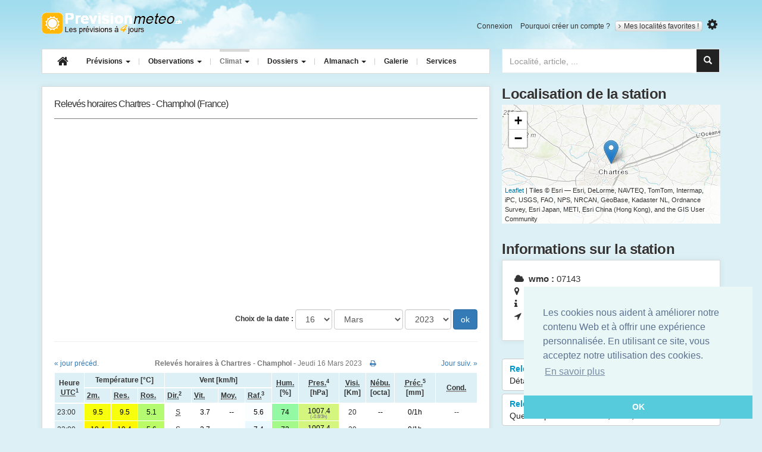

--- FILE ---
content_type: text/html; charset=utf-8
request_url: https://prevision-meteo.ch/climat/horaire/chartres-champhol/2023-03-16
body_size: 21330
content:
<!DOCTYPE html>
<html class="no-js" lang="fr">
  <head>
    <meta charset="utf-8">
    <meta http-equiv="x-ua-compatible" content="ie=edge">
    <meta name="viewport" content="width=device-width, initial-scale=1">
    <title>Relevés horaires des observations météo de Chartres - Champhol pour la journée du Jeudi 16 Mars 2023</title>
	<meta name="description" content="Tableau climatique permettant de visualiser le temps qu'il a fait durant le Jeudi 16 Mars 2023 pour Chartres - Champhol">
	<meta name="google-site-verification" content="R7pCjPGk-yN76TXN6wrg7UYXQB0o3OEToJnC8yWswlk" />
		<link rel="apple-touch-icon" sizes="57x57" href="/apple-touch-icon-57x57.png">
	<link rel="apple-touch-icon" sizes="60x60" href="/apple-touch-icon-60x60.png">
	<link rel="apple-touch-icon" sizes="72x72" href="/apple-touch-icon-72x72.png">
	<link rel="apple-touch-icon" sizes="76x76" href="/apple-touch-icon-76x76.png">
	<link rel="apple-touch-icon" sizes="114x114" href="/apple-touch-icon-114x114.png">
	<link rel="apple-touch-icon" sizes="120x120" href="/apple-touch-icon-120x120.png">
	<link rel="apple-touch-icon" sizes="144x144" href="/apple-touch-icon-144x144.png">
	<link rel="apple-touch-icon" sizes="152x152" href="/apple-touch-icon-152x152.png">
	<link rel="apple-touch-icon" sizes="180x180" href="/apple-touch-icon-180x180.png">
	<link rel="icon" type="image/png" href="/favicon-32x32.png" sizes="32x32">
	<link rel="icon" type="image/png" href="/android-chrome-192x192.png" sizes="192x192">
	<link rel="icon" type="image/png" href="/favicon-96x96.png" sizes="96x96">
	<link rel="icon" type="image/png" href="/favicon-16x16.png" sizes="16x16">
	<link rel="manifest" href="/manifest.json">
	<meta name="msapplication-TileColor" content="#ffb809">
	<meta name="msapplication-TileImage" content="/mstile-144x144.png">
	<meta name="theme-color" content="#ffffff">
	<!-- Font Awesome -->
	<link rel="stylesheet" href="https://maxcdn.bootstrapcdn.com/font-awesome/4.5.0/css/font-awesome.min.css">
	<link href='https://fonts.googleapis.com/css?family=Open+Sans:400,600,700,400italic' rel='stylesheet' type='text/css'>
	<link rel="stylesheet" href="/bscss/all.min.css">

    <!-- HTML5 shim and Respond.js for IE8 support of HTML5 elements and media queries -->
    <!--[if lt IE 9]>
      <script src="https://cdn.jsdelivr.net/html5shiv/3.7.3/html5shiv.min.js"></script>
      <script src="https://cdn.jsdelivr.net/respond/1.4.2/respond.min.js"></script>
    <![endif]-->

			<script type="application/ld+json">
    {  "@context" : "http://schema.org",
       "@type" : "WebSite",
       "name" : "PrévisionMétéo",
       "alternateName" : "PrevisionMeteo",
       "url" : "https://prevision-meteo.ch"
    }
    </script>
	<script type="application/ld+json">
	{
	  "@context": "http://schema.org",
	  "@type": "WebSite",
	  "url": "https://prevision-meteo.ch",
	  "potentialAction": {
		"@type": "SearchAction",
		"target": "https://prevision-meteo.ch/recherche?search-input={search_term}",
		"query-input": "required name=search_term"
	  }
	}
	</script>
  </head>
  <body id="climat">
	<!--[if lt IE 8]>
		<div role="alert" class="alert alert-warning alert-dismissible fade in">
		  <button aria-label="Close" data-dismiss="alert" class="close" type="button"><span aria-hidden="true">×</span></button>
		  You are using an <strong>outdated</strong> browser. Please <a href="http://browsehappy.com/">upgrade your browser</a> to improve your experience.
		</div>
	<![endif]-->
    <div class="container">
		<header role="banner" id="banner" class="row hidden-sm hidden-xs">
			<div class="col-md-12">
				<a href="https://prevision-meteo.ch" accesskey="1" title="Prévision-météo.ch - météo par localité, accueil" rel="home" class="logo">Retour à l'accueil</a>
				<ul id="user-account-nav" class="list-inline hidden-xs hidden-sm">
										<li><a href="https://prevision-meteo.ch/user/login" rel="nofollow">Connexion</a></li>
					<li><a href="https://prevision-meteo.ch/user/register" rel="nofollow">Pourquoi créer un compte ?</a></li>
										<li class="my-cities">
						<a class="site_switcher site_switcher_button" href="https://prevision-meteo.ch/account"><i class="fa fa-angle-right"></i>Mes localités favorites !</a>
					</li>
										<li>
						<button title="Modifier les unités" type="button" id="options-toggle"><i class="fa fa-cog"></i></button>
						<div id="options-selector">
							<div class="options-content">
								<div class="option-header">Choix des unités</div>
								<ul class="list-unstyled">
									<li><button class="units celsius selected" value="C">°C</button> <button class="units fahrenheit " value="F">°F</button></li>
									<li><button class="units kmh selected" value="km/h">km/h</button> <button class="units kt " value="Kt">Kt</button> <button class="units mph " value="Mph">Mph</button></li>
									<li><button class="units hpa selected" value="hPa" data-unit="hpa">hPa</button> <button class="units mb " value="Mb" data-unit="mb">Mb</button> <button class="units in " value="In">In</button></li>
								</ul>
								<a class="valid-options" href="#">Valider mon choix</a>
								<div class="clearfix"></div>
							</div>
						</div>
					</li>
				</ul>
				<div class="clearfix"></div>
			</div>
		</header>
		<section class="users-favs row">
							<div class="col-sm-12">
					<div role="alert" class="alert alert-warning alert-dismissible fade in">
					  <button aria-label="Close" data-dismiss="alert" class="close" type="button"><span aria-hidden="true">×</span></button>
					  Pour ajouter un lieu, veuillez afficher les prévisions de celui-ci, puis cliquez sur l'étoile à droite du bouton « Mes localités favorites ».
					</div>
				</div>
					</section>
		<nav class="row">
			<div class="col-md-8">
				<div class="navbar navbar-default">
					<div class="navbar-header">
					  <button type="button" class="navbar-toggle" data-toggle="collapse" data-target=".navbar-collapse">
						<span class="icon-bar"></span>
						<span class="icon-bar"></span>
						<span class="icon-bar"></span>
					  </button>
					  <a class="logo visible-xs-block visible-sm-block" rel="home" title="PrevisionMeteo - météo par localité, accueil" accesskey="1" href="https://prevision-meteo.ch">Retour à l'accueil</a>
					</div>
					<div class="navbar-collapse collapse">
						<ul class="nav navbar-nav">
							<li>
								<a class="navbar-brand hidden-sm hidden-xs" href="https://prevision-meteo.ch"><i class="fa fa-home"></i></a>
							</li>
							<li class="dropdown menu-large">
								<a href="https://prevision-meteo.ch/meteo/suisse" class="dropdown-toggle weather" data-toggle="dropdown">Prévisions <b class="caret"></b></a>
								<ul class="dropdown-menu megamenu row">
									<li class="col-sm-4">
										<ul>
											<li class="dropdown-header">Nationales</li>
											<li><a href="https://prevision-meteo.ch/meteo/suisse">Suisse</a></li>
											<li><a href="https://prevision-meteo.ch/meteo/france">France</a></li>
											<li><a href="https://prevision-meteo.ch/meteo/france/corse">France (Corse)</a></li>
											<li><a href="https://prevision-meteo.ch/meteo/belgique">Belgique</a></li>
											<li class="dropdown-header">Locales</li>
											<li>
												<form role="search" action="https://prevision-meteo.ch/recherche" method="get">
													<input type="text" placeholder="Localité, numéro postal" name="search-main" class="form-control input-sm">
												</form>
											</li>
										</ul>
									</li>
									<li class="col-sm-4">
										<ul>
											<li class="dropdown-header">Spécialisées</li>
											<li><a href="https://prevision-meteo.ch/meteo/details?q=details">Détails par ville</a></li>
											<li><a href="https://prevision-meteo.ch/meteo/pollens">Prévision des pollens</a></li>
											<li><a href="https://prevision-meteo.ch/meteo/vent">Vents horaires</a></li>
											<li><a href="https://prevision-meteo.ch/meteo/previsions-principaux-vents">Bise, Foehn, Mistral...</a></li>
											<li><a href="https://prevision-meteo.ch/meteo/agricole">Météo agriculteurs</a></li>
											<li><a href="https://prevision-meteo.ch/meteo/modele-numerique">Modèles numériques</a></li>
										</ul>
									</li>
									<li class="col-sm-4">
										<ul>
											<li class="dropdown-header">Réservées membres</li>
											<li><a href="https://prevision-meteo.ch/meteo/emagramme">Emagrammes</a></li>
											<li><a href="https://prevision-meteo.ch/meteo/coupe">Coupes verticales</a></li>
											<li><a href="https://prevision-meteo.ch/meteo/meteogramme">Météogrammes</a></li>
										</ul>
									</li>
								</ul>
							</li>
						<li class="dropdown menu-large">
							  <a href="https://prevision-meteo.ch/observations" class="dropdown-toggle obs" data-toggle="dropdown"> Observations <b class="caret"></b> </a>
							  <ul class="dropdown-menu megamenu row">
								<li class="col-sm-4">
									<ul>
										<li class="dropdown-header">Précipitations</li>
										<li><a href="https://prevision-meteo.ch/precipitations">Radar des pluies</a></li>
										<li class="dropdown-header">Orages</li>
										<li><a href="https://prevision-meteo.ch/orages/cellules-orageuses">Cellules orageuses</a></li>
										<li><a href="https://prevision-meteo.ch/orages/impacts-foudre">Impacts de foudre</a></li>
										<li class="dropdown-header">Webcams</li>
										<li><a href="https://prevision-meteo.ch/webcams">Archives horaires</a></li>
									</ul>
								</li>
								<li class="col-sm-4">
									<ul>
										<li class="dropdown-header">Images satellites</li>
										<li><a href="https://prevision-meteo.ch/satellite/visible">Visible</a></li>
										<li><a href="https://prevision-meteo.ch/satellite/infrarouge">Infrarouge</a></li>
										<li><a href="https://prevision-meteo.ch/satellite/vapeur-eau">Vapeur d'eau</a></li>
										<li class="dropdown-header">Observations du temps</li>
										<li><a href="https://prevision-meteo.ch/observations">Carte interactive</a></li>
										<li><a href="https://prevision-meteo.ch/observations/archives">Archives observations</a></li>
									</ul>
								</li>
								<li class="col-sm-4">
									<ul>
										<li class="dropdown-header">Relevés actuels</li>
										<li><a href="https://prevision-meteo.ch/extremes">Extrêmes</a></li>
										<li class="dropdown-header">Actuellement</li>
										<li>
																						<table class="table">
												<tbody>
																											<tr>
															<td><a href="https://prevision-meteo.ch/climat/horaire/ajaccio-campo-dell-Oro" >Ajaccio - Campo dell'Oro</a></td>
															<td><span class="gkw_day_night" style="color:#000000; background:RGB(255,244,0);">10.6°</span></td>
														</tr>
																											<tr>
															<td><a href="https://prevision-meteo.ch/climat/horaire/ile-rousse" >Ile Rousse</a></td>
															<td><span class="gkw_day_night" style="color:#000000; background:RGB(255,246,0);">10.5°</span></td>
														</tr>
																											<tr>
															<td><a href="https://prevision-meteo.ch/climat/horaire/figari" > Figari</a></td>
															<td><span class="gkw_day_night" style="color:#000000; background:RGB(255,246,0);">10.5°</span></td>
														</tr>
																									</tbody>
											</table>
										</li>
									</ul>
								</li>
							</ul>
						</li>
						<li class="dropdown menu-large">
							<a href="https://prevision-meteo.ch/categorie" class="dropdown-toggle climat" data-toggle="dropdown">Climat <b class="caret"></b></a>
							<ul class="dropdown-menu megamenu row">
								<li class="col-sm-4">
									<ul>
										<li class="dropdown-header">Relevés par stations</li>
										<li><a href="https://prevision-meteo.ch/climat/horaire">Relevés horaires</a></li>
										<li><a href="https://prevision-meteo.ch/climat/journalier">Relevés journaliers</a></li>
										<li><a href="https://prevision-meteo.ch/climat/mensuel">Relevés mensuels</a></li>
										<li><a href="https://prevision-meteo.ch/climat/annuel">Relevés annuels</a></li>
									</ul>
								</li>
								<li class="col-sm-4">
									<ul>
										<li class="dropdown-header">Normes 1961 - 1990</li>
										<li><a href="https://prevision-meteo.ch/climat/normes">Tableaux et graphiques</a></li>
									</ul>
								</li>
							</ul>
						</li>
						<li class="dropdown menu-large">
							<a href="https://prevision-meteo.ch/categorie" class="dropdown-toggle article" data-toggle="dropdown">Dossiers <b class="caret"></b></a>
							<ul class="dropdown-menu megamenu row">
								<li class="col-sm-4">
									<ul>
										<li class="dropdown-header">Articles</li>
										<li><a href="https://prevision-meteo.ch/categorie/temps-passe">Temps passé</a></li>
										<li><a href="https://prevision-meteo.ch/categorie/chronique">Chroniques</a></li>
										<li><a href="https://prevision-meteo.ch/categorie/bulletins">Bulletins météo</a></li>
										<li><a href="https://prevision-meteo.ch/categorie/news">News</a></li>
									</ul>
								</li>
								<li class="col-sm-4">
									<ul>
										<li class="dropdown-header">Apprendre</li>
										<li><a href="https://prevision-meteo.ch/categorie/comprendre">Comprendre</a></li>
										<li><a href="/glossaire">Glossaire météo</a></li>
									</ul>
								</li>
							</ul>
						</li>
						<li class="dropdown menu-large">
							<a href="https://prevision-meteo.ch/categorie/almanach" class="dropdown-toggle almanach" data-toggle="dropdown">Almanach <b class="caret"></b></a>
							<ul class="dropdown-menu megamenu row">
								<li class="col-sm-4">
									<ul>
										<li class="dropdown-header">Eres géologiques...</li>
										<li><a href="https://prevision-meteo.ch/almanach/eres-geologiques">Eres géologiques</a></li>
										<li><a href="https://prevision-meteo.ch/almanach/derniere-glaciation-an-zero">De la dernière glaciation à l'an zéro</a></li>
										<li><a href="https://prevision-meteo.ch/almanach/0-999">De l'an zéro à l'an 999</a></li>
										<li><a href="https://prevision-meteo.ch/almanach/1000-1299">De l'an 1000 à l'an 1299</a></li>
										<li><a href="https://prevision-meteo.ch/almanach/1300-1399">De l'an 1300 à l'an 1399</a></li>
										<li><a href="https://prevision-meteo.ch/almanach/1400-1499">De l'an 1400 à l'an 1499</a></li>
									</ul>
								</li>
								<li class="col-sm-4">
									<ul>
										<li class="dropdown-header">...à nos jours</li>
										<li><a href="https://prevision-meteo.ch/almanach/1500-1599">De l'an 1500 à l'an 1599</a></li>
										<li class="dropdown-header">Par année</li>
										<li>
											<form method="post" action="https://prevision-meteo.ch/almanach" class="form" role="search">
												<input type="text" name="selectedDate" class="form-control input-sm" placeholder="Année de 1600 à 2007" />
											</form>
										</li>
									</ul>
								</li>
							</ul>
						</li>
						<li><a href="https://prevision-meteo.ch/photos" class="gallery">Galerie</a></li>
						<li><a href="https://prevision-meteo.ch/services" class="service">Services</a></li>
					</ul>
					</div>
				</div>
			</div>
			<div class="col-md-4">
				<div id="custom-search-input">
					<form method="get" action="https://prevision-meteo.ch/recherche" role="search">
						<div class="input-group col-md-12">
							<input type="search" class="form-control" placeholder="Localité, article, ..." name="search-main" id="search-main">
							<span class="input-group-btn">
								<button class="btn btn-info" id="search-button" type="submit">
									<i class="glyphicon glyphicon-search"></i>
								</button>
							</span>
						</div>
					</form>
				</div>
			</div>
		</nav> <!-- end main nav -->
		<div class="search-main-container">
			<div class="col-md-6 col-md-offset-6">
				<div id="search-container"></div>
			</div>
		</div>
<main>
	<div class="row">
		<div class="col-md-8">
			<section class="panel">
				<div class="spinner" style="top: 160px;">
				  <div class="double-bounce1"></div>
				  <div class="double-bounce2"></div>
				</div>
				<header class="header-page-main">
					<h1 class="pull-left"><div style="letter-spacing:-1px;">Relevés horaires Chartres - Champhol (France)</div></h1>
					<div class="clearfix"></div>
				</header>
				<div class="ads ads-20 text-center">
					<!-- Mobile textuelle/illustrée home -->
					<ins class="adsbygoogle"
						 style="display:block"
						 data-ad-client="ca-pub-3570917314160582"
						 data-ad-slot="3693257420"
						 data-ad-format="auto"></ins>
				</div>
				<form id="form-selector" class="form-inline text-right" action="" method="get">
					<div class="form-group">
						<label>Choix de la date :</label>
						<select name="day" id="day" class="form-control"><option value="01">01</option>
<option value="02">02</option>
<option value="03">03</option>
<option value="04">04</option>
<option value="05">05</option>
<option value="06">06</option>
<option value="07">07</option>
<option value="08">08</option>
<option value="09">09</option>
<option value="10">10</option>
<option value="11">11</option>
<option value="12">12</option>
<option value="13">13</option>
<option value="14">14</option>
<option value="15">15</option>
<option value="16" selected="selected">16</option>
<option value="17">17</option>
<option value="18">18</option>
<option value="19">19</option>
<option value="20">20</option>
<option value="21">21</option>
<option value="22">22</option>
<option value="23">23</option>
<option value="24">24</option>
<option value="25">25</option>
<option value="26">26</option>
<option value="27">27</option>
<option value="28">28</option>
<option value="29">29</option>
<option value="30">30</option>
<option value="31">31</option>
</select>					</div>
					<div class="form-group">
						<select name="month" id="month" class="form-control">
<option value="01">Janvier</option>
<option value="02">Février</option>
<option value="03" selected="selected">Mars</option>
<option value="04">Avril</option>
<option value="05">Mai</option>
<option value="06">Juin</option>
<option value="07">Juillet</option>
<option value="08">Août</option>
<option value="09">Septembre</option>
<option value="10">Octobre</option>
<option value="11">Novembre</option>
<option value="12">Décembre</option>
</select>					</div>
					<div class="form-group">
						<select name="year" id="year" class="form-control"><option value="2000">2000</option>
<option value="2001">2001</option>
<option value="2002">2002</option>
<option value="2003">2003</option>
<option value="2004">2004</option>
<option value="2005">2005</option>
<option value="2006">2006</option>
<option value="2007">2007</option>
<option value="2008">2008</option>
<option value="2009">2009</option>
<option value="2010">2010</option>
<option value="2011">2011</option>
<option value="2012">2012</option>
<option value="2013">2013</option>
<option value="2014">2014</option>
<option value="2015">2015</option>
<option value="2016">2016</option>
<option value="2017">2017</option>
<option value="2018">2018</option>
<option value="2019">2019</option>
<option value="2020">2020</option>
<option value="2021">2021</option>
<option value="2022">2022</option>
<option value="2023" selected="selected">2023</option>
<option value="2024">2024</option>
<option value="2025">2025</option>
<option value="2026">2026</option>
</select>					</div>
					<input type="submit" value="ok" class="btn btn-primary" />
				</form>
				<hr />

								<div class="toprint">
					<div class="table-responsive">
						<table class="table table-light-blue text-center">
								<caption>
									<div class="row">
										<div class="col-xs-2 text-left">
																							<a href="https://prevision-meteo.ch/climat/horaire/chartres-champhol/2023-03-15">« jour précéd.</a>
																					</div>
										<div class="col-xs-8 text-center">
											<strong>Relevés horaires à Chartres - Champhol</strong> - Jeudi 16 Mars 2023											<a href="#" class="print" style="margin-left:10px;" data-toggle="tooltip" data-placement="top" title="Imprimer ce tableau"><i class="fa fa-print"></i></a>
										</div>
										<div class="col-xs-2 text-right">
																							<a href="https://prevision-meteo.ch/climat/horaire/chartres-champhol/2023-03-17" >Jour suiv. »</a>
																					</div>
									</div>
								</caption>
								<colgroup>
									<col style="width:45px;">
								</colgroup>
								<colgroup>
									<col style="width:40px;">
									<col style="width:40px;">
									<col style="width:40px;">
								</colgroup>
								<colgroup>
									<col style="width:40px;">
									<col style="width:40px;">
									<col style="width:40px;">
									<col style="width:40px;">
								</colgroup>
								<colgroup>
									<col style="width:40px;">
								</colgroup>
								<colgroup>
									<col style="width:60px;">
								</colgroup>
								<colgroup>
									<col style="width:40px;">
								</colgroup>
								<colgroup>
									<col style="width:40px;">
								</colgroup>
								<colgroup>
									<col style="width:60px;">
								</colgroup>
								<colgroup>
									<col style="width:60px;">
								</colgroup>
								<thead>
									<tr class="odd">
										<th scope="col" rowspan="2">Heure <abbr title="Coordinated Universal Time">UTC</abbr><sup>1</sup></th>
										<th scope="col" colspan="3" class="tab-top">Température [°C]</th>
										<th scope="col" colspan="4" class="tab-top">Vent [km/h]</th>
										<th scope="col" rowspan="2"><abbr title="Humidité relative">Hum.</abbr> [%]</th>
										<th scope="col" rowspan="2"><abbr title="Pression atmosphérique ramenée au niveau de la mer">Pres.</abbr><sup>4</sup> [hPa]</th>
										<th scope="col" rowspan="2"><abbr title="Visibilité">Visi.</abbr> [Km]</th>
										<th scope="col" rowspan="2"><abbr title="Nébulosité">Nébu.</abbr> [octa]</th>
										<th scope="col" rowspan="2"><abbr title="Précipitations en mm/heure(s)">Préc.</abbr><sup>5</sup> [mm]</th>
										<th scope="col" rowspan="2"><abbr title="Conditions observées à la station">Cond.</abbr></th>
									</tr>
									<tr class="even">
										<th><abbr title="Température de l'air à 2 mètres du sol">2m.</abbr></th>
										<th><abbr title="Température ressentie au vent">Res.</abbr></th>
										<th><abbr title="Température du point de rosée">Ros.</abbr></th>
										<th><abbr title="Direction du vent">Dir.</abbr><sup>2</sup></th>
										<th><abbr title="Vitesse du vent lors de la mesure">Vit.</abbr></th>
										<th><abbr title="Vitesse moyenne du vent sur la dernière heure">Moy.</abbr></th>
										<th><abbr title="Vitesse du vent maximum sur la dernière heure">Raf.</abbr><sup>3</sup></th>
									</tr>
								</thead>
								<tbody>
									
											<tr>
													<td class="text-left">23:00</td>
													<td style="color:#000000; background:RGB(247,255,12);">9.5</td>
													<td style="color:#000000; background:RGB(247,255,12);">9.5</td>
													<td style="color:#000000; background:RGB(180,251,114);">5.1</td>
													<td><abbr title="Sud">S</abbr></td>
													<td style="color:#000000; background:RGB(255,255,255);">3.7</td>
													<td style="color:#000; background:RGB(255,255,255,1);">--</td>
													<td style="color:#000000; background:RGB(250,254,255);">5.6</td>
													<td style="color:#000000; background:RGB(147,249,162);">74</td>
													<td style="color:#000000; background:RGB(212,246,126);">1007.4<span style="font-size: 0.7em; color:#777;display: block; margin-top: -4px; margin-bottom: -3px;">(-0.8/3h)</span></td>
													<td>20</td>
													<td style="color:#000; background:RGB(255,255,255,1);">--</td>
													<td style="color:#000000; background:RGB(255,255,255);">0/1h<br /></td>
													<td>--</td>
												</tr>
									
											<tr>
													<td class="text-left">22:00</td>
													<td style="color:#000000; background:RGB(255,248,0);">10.4</td>
													<td style="color:#000000; background:RGB(255,248,0);">10.4</td>
													<td style="color:#000000; background:RGB(187,251,102);">5.6</td>
													<td><abbr title="Sud">S</abbr></td>
													<td style="color:#000000; background:RGB(255,255,255);">3.7</td>
													<td style="color:#000; background:RGB(255,255,255,1);">--</td>
													<td style="color:#000000; background:RGB(233,249,255);">7.4</td>
													<td style="color:#000000; background:RGB(163,250,139);">72</td>
													<td style="color:#000000; background:RGB(212,246,126);">1007.4<span style="font-size: 0.7em; color:#777;display: block; margin-top: -4px; margin-bottom: -3px;">(-0.8/3h)</span></td>
													<td>20</td>
													<td style="color:#000; background:RGB(255,255,255,1);">--</td>
													<td style="color:#000000; background:RGB(255,255,255);">0/1h<br /></td>
													<td>--</td>
												</tr>
									
											<tr>
													<td class="text-left">21:00</td>
													<td style="color:#000000; background:RGB(255,212,0);">12.3</td>
													<td style="color:#000000; background:RGB(255,212,0);">12.3</td>
													<td style="color:#000000; background:RGB(195,252,90);">6.1</td>
													<td><abbr title="Sud">S</abbr></td>
													<td style="color:#000000; background:RGB(255,255,255);">3.7</td>
													<td style="color:#000; background:RGB(255,255,255,1);">--</td>
													<td style="color:#000000; background:RGB(233,249,255);">7.4</td>
													<td style="color:#000000; background:RGB(209,253,70);">66</td>
													<td style="color:#000000; background:RGB(213,247,128);">1007.5<span style="font-size: 0.7em; color:#777;display: block; margin-top: -4px; margin-bottom: -3px;">(-0.6/3h)</span></td>
													<td>20</td>
													<td style="color:#ffffff; background:RGB(122,122,122);">8/8</td>
													<td style="color:#000000; background:RGB(255,255,255);">0/3h<br /></td>
													<td>--</td>
												</tr>
									
											<tr>
													<td class="text-left">20:00</td>
													<td style="color:#000000; background:RGB(255,214,0);">12.2</td>
													<td style="color:#000000; background:RGB(255,214,0);">12.2</td>
													<td style="color:#000000; background:RGB(207,253,72);">6.9</td>
													<td><abbr title="Sud">S</abbr></td>
													<td style="color:#000000; background:RGB(255,255,255);">3.7</td>
													<td style="color:#000; background:RGB(255,255,255,1);">--</td>
													<td style="color:#000000; background:RGB(250,254,255);">5.6</td>
													<td style="color:#000000; background:RGB(178,251,116);">70</td>
													<td style="color:#000000; background:RGB(215,247,136);">1008<span style="font-size: 0.7em; color:#777;display: block; margin-top: -4px; margin-bottom: -3px;">(-0.2/3h)</span></td>
													<td>20</td>
													<td style="color:#ffffff; background:RGB(122,122,122);">8/8</td>
													<td style="color:#000000; background:RGB(255,255,255);">0/1h<br /></td>
													<td>--</td>
												</tr>
									
											<tr>
													<td class="text-left">19:00</td>
													<td style="color:#000000; background:RGB(255,197,0);">13.1</td>
													<td style="color:#000000; background:RGB(255,197,0);">13.1</td>
													<td style="color:#000000; background:RGB(213,253,63);">7.3</td>
													<td><abbr title="Sud-Sud-Est">SSE</abbr></td>
													<td style="color:#000000; background:RGB(255,255,255);">3.7</td>
													<td style="color:#000; background:RGB(255,255,255,1);">--</td>
													<td style="color:#000000; background:RGB(233,249,255);">7.4</td>
													<td style="color:#000000; background:RGB(193,252,93);">68</td>
													<td style="color:#000000; background:RGB(216,247,138);">1008.1<span style="font-size: 0.7em; color:#777;display: block; margin-top: -4px; margin-bottom: -3px;">(-0.4/3h)</span></td>
													<td>20</td>
													<td style="color:#ffffff; background:RGB(122,122,122);">8/8</td>
													<td style="color:#000000; background:RGB(255,255,255);">0/1h<br /></td>
													<td>--</td>
												</tr>
									
											<tr>
													<td class="text-left">18:00</td>
													<td style="color:#000000; background:RGB(255,199,0);">13.0</td>
													<td style="color:#000000; background:RGB(255,199,0);">13.0</td>
													<td style="color:#000000; background:RGB(215,253,60);">7.4</td>
													<td><abbr title="Sud-Sud-Est">SSE</abbr></td>
													<td style="color:#000000; background:RGB(255,255,255);">3.7</td>
													<td style="color:#000; background:RGB(255,255,255,1);">--</td>
													<td style="color:#000000; background:RGB(250,254,255);">5.6</td>
													<td style="color:#000000; background:RGB(186,251,104);">69</td>
													<td style="color:#000000; background:RGB(216,247,138);">1008.1<span style="font-size: 0.7em; color:#777;display: block; margin-top: -4px; margin-bottom: -3px;">(-0.7/3h)</span></td>
													<td>20</td>
													<td style="color:#ffffff; background:RGB(122,122,122);">8/8</td>
													<td style="color:#000000; background:RGB(255,255,255);">0/3h<br />0/12h<br /></td>
													<td>--</td>
												</tr>
									
											<tr>
													<td class="text-left">17:00</td>
													<td style="color:#000000; background:RGB(255,173,0);">14.4</td>
													<td style="color:#000000; background:RGB(255,173,0);">14.4</td>
													<td style="color:#000000; background:RGB(212,253,65);">7.2</td>
													<td><abbr title="Sud-Est">SE</abbr></td>
													<td style="color:#000000; background:RGB(255,255,255);">3.7</td>
													<td style="color:#000; background:RGB(255,255,255,1);">--</td>
													<td style="color:#000000; background:RGB(216,244,255);">9.3</td>
													<td style="color:#000000; background:RGB(240,254,23);">62</td>
													<td style="color:#000000; background:RGB(216,247,138);">1008.1<span style="font-size: 0.7em; color:#777;display: block; margin-top: -4px; margin-bottom: -3px;">(-1.3/3h)</span></td>
													<td>20</td>
													<td style="color:#ffffff; background:RGB(122,122,122);">8/8</td>
													<td style="color:#000000; background:RGB(255,255,255);">0/1h<br /></td>
													<td>--</td>
												</tr>
									
											<tr>
													<td class="text-left">16:00</td>
													<td style="color:#000000; background:RGB(255,147,0);">15.8</td>
													<td style="color:#000000; background:RGB(255,147,0);">15.8</td>
													<td style="color:#000000; background:RGB(184,251,107);">5.4</td>
													<td><abbr title="Sud-Est">SE</abbr></td>
													<td style="color:#000000; background:RGB(250,254,255);">5.6</td>
													<td style="color:#000; background:RGB(255,255,255,1);">--</td>
													<td style="color:#000000; background:RGB(183,235,255);">13.0</td>
													<td style="color:#000000; background:RGB(255,193,0);">50</td>
													<td style="color:#000000; background:RGB(217,247,141);">1008.3<span style="font-size: 0.7em; color:#777;display: block; margin-top: -4px; margin-bottom: -3px;">(-1.7/3h)</span></td>
													<td>20</td>
													<td style="color:#000000; background:RGB(141,141,141);">7/8</td>
													<td style="color:#000000; background:RGB(255,255,255);">0/1h<br /></td>
													<td>--</td>
												</tr>
									
											<tr>
													<td class="text-left">15:00</td>
													<td style="color:#000000; background:RGB(255,136,0);">16.4</td>
													<td style="color:#000000; background:RGB(255,136,0);">16.4</td>
													<td style="color:#000000; background:RGB(187,251,102);">5.6</td>
													<td><abbr title="Sud-Sud-Est">SSE</abbr></td>
													<td style="color:#000000; background:RGB(233,249,255);">7.4</td>
													<td style="color:#000; background:RGB(255,255,255,1);">--</td>
													<td style="color:#000000; background:RGB(167,231,255);">14.8</td>
													<td style="color:#000000; background:RGB(255,187,0);">49</td>
													<td style="color:#000000; background:RGB(219,248,146);">1008.6<span style="font-size: 0.7em; color:#777;display: block; margin-top: -4px; margin-bottom: -3px;">(-2.4/3h)</span></td>
													<td>20</td>
													<td style="color:#000; background:RGB(255,255,255,1);">--</td>
													<td style="color:#000000; background:RGB(255,255,255);">0/3h<br /></td>
													<td>--</td>
												</tr>
									
											<tr>
													<td class="text-left">14:00</td>
													<td style="color:#000000; background:RGB(255,142,0);">16.1</td>
													<td style="color:#000000; background:RGB(255,142,0);">16.1</td>
													<td style="color:#000000; background:RGB(160,250,144);">3.8</td>
													<td><abbr title="Sud">S</abbr></td>
													<td style="color:#000000; background:RGB(233,249,255);">7.4</td>
													<td style="color:#000; background:RGB(255,255,255,1);">--</td>
													<td style="color:#000000; background:RGB(167,231,255);">14.8</td>
													<td style="color:#000000; background:RGB(255,156,0);">44</td>
													<td style="color:#000000; background:RGB(223,249,158);">1009.3<span style="font-size: 0.7em; color:#777;display: block; margin-top: -4px; margin-bottom: -3px;">(-2.2/3h)</span></td>
													<td>20</td>
													<td style="color:#000; background:RGB(255,255,255,1);">--</td>
													<td style="color:#000000; background:RGB(255,255,255);">0/1h<br /></td>
													<td>--</td>
												</tr>
									
											<tr>
													<td class="text-left">13:00</td>
													<td style="color:#000000; background:RGB(255,145,0);">15.9</td>
													<td style="color:#000000; background:RGB(255,145,0);">15.9</td>
													<td style="color:#000000; background:RGB(176,251,118);">4.9</td>
													<td><abbr title="Sud">S</abbr></td>
													<td style="color:#000000; background:RGB(233,249,255);">7.4</td>
													<td style="color:#000; background:RGB(255,255,255,1);">--</td>
													<td style="color:#000000; background:RGB(183,235,255);">13.0</td>
													<td style="color:#000000; background:RGB(255,181,0);">48</td>
													<td style="color:#000000; background:RGB(227,249,170);">1010<span style="font-size: 0.7em; color:#777;display: block; margin-top: -4px; margin-bottom: -3px;">(-2.0/3h)</span></td>
													<td>20</td>
													<td style="color:#000; background:RGB(255,255,255,1);">--</td>
													<td style="color:#000000; background:RGB(255,255,255);">0/1h<br /></td>
													<td>--</td>
												</tr>
									
											<tr>
													<td class="text-left">12:00</td>
													<td style="color:#000000; background:RGB(255,166,0);">14.8</td>
													<td style="color:#000000; background:RGB(255,166,0);">14.8</td>
													<td style="color:#000000; background:RGB(166,250,135);">4.2</td>
													<td><abbr title="Sud">S</abbr></td>
													<td style="color:#000000; background:RGB(250,254,255);">5.6</td>
													<td style="color:#000; background:RGB(255,255,255,1);">--</td>
													<td style="color:#000000; background:RGB(167,231,255);">14.8</td>
													<td style="color:#000000; background:RGB(255,187,0);">49</td>
													<td style="color:#000000; background:RGB(233,251,189);">1011.1<span style="font-size: 0.7em; color:#777;display: block; margin-top: -4px; margin-bottom: -3px;">(-1.3/3h)</span></td>
													<td>20</td>
													<td style="color:#000; background:RGB(255,255,255,1);">--</td>
													<td style="color:#000000; background:RGB(255,255,255);">0/3h<br />0/6h<br /></td>
													<td>--</td>
												</tr>
									
											<tr>
													<td class="text-left">11:00</td>
													<td style="color:#000000; background:RGB(255,194,0);">13.3</td>
													<td style="color:#000000; background:RGB(255,199,0);">13</td>
													<td style="color:#000000; background:RGB(161,250,142);">3.9</td>
													<td><abbr title="Sud">S</abbr></td>
													<td style="color:#000000; background:RGB(233,249,255);">7.4</td>
													<td style="color:#000; background:RGB(255,255,255,1);">--</td>
													<td style="color:#000000; background:RGB(183,235,255);">13.0</td>
													<td style="color:#000000; background:RGB(255,212,0);">53</td>
													<td style="color:#000000; background:RGB(236,251,199);">1011.7<span style="font-size: 0.7em; color:#777;display: block; margin-top: -4px; margin-bottom: -3px;">(-1.0/3h)</span></td>
													<td>20</td>
													<td style="color:#000; background:RGB(255,255,255,1);">--</td>
													<td style="color:#000000; background:RGB(255,255,255);">0/1h<br /></td>
													<td>--</td>
												</tr>
									
											<tr>
													<td class="text-left">10:00</td>
													<td style="color:#000000; background:RGB(255,240,0);">10.8</td>
													<td style="color:#000000; background:RGB(255,246,0);">10.5</td>
													<td style="color:#000000; background:RGB(156,250,148);">3.6</td>
													<td><abbr title="Sud">S</abbr></td>
													<td style="color:#000000; background:RGB(250,254,255);">5.6</td>
													<td style="color:#000; background:RGB(255,255,255,1);">--</td>
													<td style="color:#000000; background:RGB(183,235,255);">13.0</td>
													<td style="color:#000000; background:RGB(247,255,12);">61</td>
													<td style="color:#000000; background:RGB(240,252,211);">1012.4<span style="font-size: 0.7em; color:#777;display: block; margin-top: -4px; margin-bottom: -3px;">(-0.5/3h)</span></td>
													<td>19</td>
													<td style="color:#000; background:RGB(255,255,255,1);">--</td>
													<td style="color:#000000; background:RGB(255,255,255);">0/1h<br /></td>
													<td>--</td>
												</tr>
									
											<tr>
													<td class="text-left">09:00</td>
													<td style="color:#000000; background:RGB(237,254,28);">8.8</td>
													<td style="color:#000000; background:RGB(227,254,42);">8.2</td>
													<td style="color:#ffffff; background:RGB(124,248,197);">1.5</td>
													<td><abbr title="Sud">S</abbr></td>
													<td style="color:#000000; background:RGB(250,254,255);">5.6</td>
													<td style="color:#000; background:RGB(255,255,255,1);">--</td>
													<td style="color:#000000; background:RGB(183,235,255);">13.0</td>
													<td style="color:#000000; background:RGB(255,255,0);">60</td>
													<td style="color:#000000; background:RGB(243,253,219);">1012.9<span style="font-size: 0.7em; color:#777;display: block; margin-top: -4px; margin-bottom: -3px;">(-0.4/3h)</span></td>
													<td>20</td>
													<td style="color:#000; background:RGB(255,255,255,1);">--</td>
													<td style="color:#000000; background:RGB(255,255,255);">0/3h<br /></td>
													<td>--</td>
												</tr>
									
											<tr>
													<td class="text-left">08:00</td>
													<td style="color:#000000; background:RGB(192,252,95);">5.9</td>
													<td style="color:#000000; background:RGB(176,251,118);">4.9</td>
													<td style="color:#ffffff; background:RGB(107,247,223);">0.4</td>
													<td><abbr title="Sud">S</abbr></td>
													<td style="color:#000000; background:RGB(250,254,255);">5.6</td>
													<td style="color:#000; background:RGB(255,255,255,1);">--</td>
													<td style="color:#000000; background:RGB(216,244,255);">9.3</td>
													<td style="color:#000000; background:RGB(193,252,93);">68</td>
													<td style="color:#000000; background:RGB(245,253,226);">1013.3<span style="font-size: 0.7em; color:#777;display: block; margin-top: -4px; margin-bottom: -3px;">(-0.6/3h)</span></td>
													<td>20</td>
													<td style="color:#000; background:RGB(255,255,255,1);">--</td>
													<td style="color:#000000; background:RGB(255,255,255);">0/1h<br /></td>
													<td>--</td>
												</tr>
									
											<tr>
													<td class="text-left">07:00</td>
													<td style="color:#000000; background:RGB(173,251,123);">4.7</td>
													<td style="color:#000000; background:RGB(155,250,151);">3.5</td>
													<td style="color:#ffffff; background:RGB(100,245,232);">-0.1</td>
													<td><abbr title="Sud">S</abbr></td>
													<td style="color:#000000; background:RGB(250,254,255);">5.6</td>
													<td style="color:#000; background:RGB(255,255,255,1);">--</td>
													<td style="color:#000000; background:RGB(216,244,255);">9.3</td>
													<td style="color:#000000; background:RGB(170,251,128);">71</td>
													<td style="color:#000000; background:RGB(245,253,226);">1013.3<span style="font-size: 0.7em; color:#777;display: block; margin-top: -4px; margin-bottom: -3px;">(-0.9/3h)</span></td>
													<td>20</td>
													<td style="color:#000; background:RGB(255,255,255,1);">--</td>
													<td style="color:#000000; background:RGB(255,255,255);">0/1h<br /></td>
													<td>--</td>
												</tr>
									
											<tr>
													<td class="text-left">06:00</td>
													<td style="color:#000000; background:RGB(164,250,137);">4.1</td>
													<td style="color:#000000; background:RGB(164,250,137);">4.1</td>
													<td style="color:#ffffff; background:RGB(100,245,232);">-0.1</td>
													<td><abbr title="Sud">S</abbr></td>
													<td style="color:#000000; background:RGB(255,255,255);">3.7</td>
													<td style="color:#000; background:RGB(255,255,255,1);">--</td>
													<td style="color:#000000; background:RGB(216,244,255);">9.3</td>
													<td style="color:#000000; background:RGB(147,249,162);">74</td>
													<td style="color:#000000; background:RGB(247,253,231);">1013.6<span style="font-size: 0.7em; color:#777;display: block; margin-top: -4px; margin-bottom: -3px;">(-1.4/3h)</span></td>
													<td>20</td>
													<td style="color:#000; background:RGB(255,255,255,1);">--</td>
													<td style="color:#000000; background:RGB(255,255,255);">0/3h<br />0/12h<br />0/24h<br /></td>
													<td>--</td>
												</tr>
									
											<tr>
													<td class="text-left">05:00</td>
													<td style="color:#000000; background:RGB(169,251,130);">4.4</td>
													<td style="color:#000000; background:RGB(169,251,130);">4.4</td>
													<td style="color:#ffffff; background:RGB(104,247,227);">0.2</td>
													<td><abbr title="Sud">S</abbr></td>
													<td style="color:#000000; background:RGB(255,255,255);">3.7</td>
													<td style="color:#000; background:RGB(255,255,255,1);">--</td>
													<td style="color:#000000; background:RGB(233,249,255);">7.4</td>
													<td style="color:#000000; background:RGB(147,249,162);">74</td>
													<td style="color:#000000; background:RGB(249,254,238);">1014<span style="font-size: 0.7em; color:#777;display: block; margin-top: -4px; margin-bottom: -3px;">(-1.5/3h)</span></td>
													<td>20</td>
													<td style="color:#000; background:RGB(255,255,255,1);">--</td>
													<td style="color:#000000; background:RGB(255,255,255);">0/1h<br /></td>
													<td>--</td>
												</tr>
									
											<tr>
													<td class="text-left">04:00</td>
													<td style="color:#000000; background:RGB(176,251,118);">4.9</td>
													<td style="color:#000000; background:RGB(158,250,146);">3.7</td>
													<td style="color:#ffffff; background:RGB(113,248,213);">0.8</td>
													<td><abbr title="Sud">S</abbr></td>
													<td style="color:#000000; background:RGB(250,254,255);">5.6</td>
													<td style="color:#000; background:RGB(255,255,255,1);">--</td>
													<td style="color:#000000; background:RGB(216,244,255);">9.3</td>
													<td style="color:#000000; background:RGB(140,249,174);">75</td>
													<td style="color:#000000; background:RGB(250,254,241);">1014.2<span style="font-size: 0.7em; color:#777;display: block; margin-top: -4px; margin-bottom: -3px;">(-1.7/3h)</span></td>
													<td>20</td>
													<td style="color:#000; background:RGB(255,255,255,1);">--</td>
													<td style="color:#000000; background:RGB(255,255,255);">0/1h<br /></td>
													<td>--</td>
												</tr>
									
											<tr>
													<td class="text-left">03:00</td>
													<td style="color:#000000; background:RGB(183,251,109);">5.3</td>
													<td style="color:#000000; background:RGB(183,251,109);">5.3</td>
													<td style="color:#ffffff; background:RGB(123,248,200);">1.4</td>
													<td><abbr title="Sud">S</abbr></td>
													<td style="color:#000000; background:RGB(255,255,255);">3.7</td>
													<td style="color:#000; background:RGB(255,255,255,1);">--</td>
													<td style="color:#000000; background:RGB(233,249,255);">7.4</td>
													<td style="color:#000000; background:RGB(132,249,186);">76</td>
													<td style="color:#000000; background:RGB(254,255,253);">1014.9<span style="font-size: 0.7em; color:#777;display: block; margin-top: -4px; margin-bottom: -3px;">(-1.8/3h)</span></td>
													<td>20</td>
													<td style="color:#000; background:RGB(255,255,255,1);">--</td>
													<td style="color:#000000; background:RGB(255,255,255);">0/3h<br /></td>
													<td>--</td>
												</tr>
									
											<tr>
													<td class="text-left">02:00</td>
													<td style="color:#000000; background:RGB(187,251,102);">5.6</td>
													<td style="color:#000000; background:RGB(187,251,102);">5.6</td>
													<td style="color:#000000; background:RGB(135,249,181);">2.2</td>
													<td><abbr title="Sud">S</abbr></td>
													<td style="color:#000000; background:RGB(255,255,255);">3.7</td>
													<td style="color:#000; background:RGB(255,255,255,1);">--</td>
													<td style="color:#000000; background:RGB(233,249,255);">7.4</td>
													<td style="color:#ffffff; background:RGB(109,247,220);">79</td>
													<td style="color:#000000; background:RGB(255,254,248);">1015.4<span style="font-size: 0.7em; color:#777;display: block; margin-top: -4px; margin-bottom: -3px;">(-1.7/3h)</span></td>
													<td>20</td>
													<td style="color:#000000; background:RGB(160,160,160);">6/8</td>
													<td style="color:#000000; background:RGB(255,255,255);">0/1h<br /></td>
													<td>--</td>
												</tr>
									
											<tr>
													<td class="text-left">01:00</td>
													<td style="color:#000000; background:RGB(195,252,90);">6.1</td>
													<td style="color:#000000; background:RGB(195,252,90);">6.1</td>
													<td style="color:#000000; background:RGB(138,249,176);">2.4</td>
													<td><abbr title="Sud">S</abbr></td>
													<td style="color:#000000; background:RGB(255,255,255);">3.7</td>
													<td style="color:#000; background:RGB(255,255,255,1);">--</td>
													<td style="color:#000000; background:RGB(233,249,255);">7.4</td>
													<td style="color:#ffffff; background:RGB(124,248,197);">77</td>
													<td style="color:#000000; background:RGB(255,252,240);">1015.9<span style="font-size: 0.7em; color:#777;display: block; margin-top: -4px; margin-bottom: -3px;">(-1.7/3h)</span></td>
													<td>20</td>
													<td style="color:#ffffff; background:RGB(122,122,122);">8/8</td>
													<td style="color:#000000; background:RGB(255,255,255);">0/1h<br /></td>
													<td>--</td>
												</tr>
									
											<tr>
													<td class="text-left">00:00</td>
													<td style="color:#000000; background:RGB(193,252,93);">6.0</td>
													<td style="color:#000000; background:RGB(193,252,93);">6.0</td>
													<td style="color:#000000; background:RGB(140,249,174);">2.5</td>
													<td><abbr title="Sud-Sud-Est">SSE</abbr></td>
													<td style="color:#000000; background:RGB(255,255,255);">1.9</td>
													<td style="color:#000; background:RGB(255,255,255,1);">--</td>
													<td style="color:#000000; background:RGB(250,254,255);">5.6</td>
													<td style="color:#ffffff; background:RGB(116,248,209);">78</td>
													<td style="color:#000000; background:RGB(255,249,226);">1016.7<span style="font-size: 0.7em; color:#777;display: block; margin-top: -4px; margin-bottom: -3px;">(-1.2/3h)</span></td>
													<td>20</td>
													<td style="color:#ffffff; background:RGB(122,122,122);">8/8</td>
													<td style="color:#000000; background:RGB(255,255,255);">0/3h<br />0/6h<br /></td>
													<td>--</td>
												</tr>
																	</tbody>
							</table>
					</div>

					<details>
						<p><sup>1</sup> Coordinated Universal Time. Actuellement il est 03:00 locale et 02:00 UTC.</p>
						<p><sup>2</sup> Le vent souffle depuis la direction indiquée vers la direction oposée.</p>
						<p><sup>3</sup> Les rafales max. sont disponible 40 min après l'heure du relevé.</p>
						<p><sup>4</sup> Pour les stations d'altitude (plus de 600m) le géopotentiel du niveau le plus proche de la pression obligatoire est indiqué.</p>
						<p><sup>5</sup> Les stations disposant d'un diffuseur peuvent indiquer "trace". Cela signifie que des précipitations ont touchés le sol mais que la quantité est inférieure à 0.1 mm.</p>
					</details>

										<div class="table-responsive">
						<table class="table table-light-blue">
							<caption><strong>Récapitulatif de la journée</strong></caption>
							<colgroup>
								<col style="width:40px;">
								<col style="width:40px;">
							</colgroup>
							<colgroup>
								<col style="width:40px;">
								<col style="width:40px;">
							</colgroup>
							<colgroup>
								<col style="width:40px;">
							</colgroup>
							<colgroup>
								<col style="width:60px;">
							</colgroup>
							<colgroup>
								<col style="width:40px;">
								<col style="width:40px;">
							</colgroup>
							<thead>
								<tr class="odd">
									<th scope="col" colspan="2" class="tab-top">Température [°C]</th>
									<th scope="col" colspan="2" class="tab-top">Vent [km/h]</th>
									<th scope="col" rowspan="2">Ensoleillement<sup>4</sup> [h]</th>
									<th scope="col" rowspan="2">Precipitations totale<sup>5</sup> [mm]</th>
									<th scope="col" colspan="2" class="tab-top">Pression [Hpa]</th>
								</tr>
								<tr class="even">
									<th><abbr title="Température minimum (06:00 UTC et 06:00 UTC)">Min</abbr><sup>1</sup></th>
									<th><abbr title="Température maximum (18:00 UTC et 18:00 UTC)">Max.</abbr><sup>2</sup></th>
									<th><abbr title="Vitesse moyenne du vent">Moy.</abbr><sup>3</sup></th>
									<th><abbr title="Rafale maximum">Max.</abbr></th>
									<th><abbr title="Pression horaire minimale">Min</abbr></th>
									<th><abbr title="Pression horaire maximale">Max.</abbr></th>
								</tr>
							</thead>
							<tbody>
								<tr>
									<td style="text-align:center;font-weight:normal;color:#000000; background:RGB(164,250,137);">4.1</td>
									<td style="color:#000000; background:RGB(255,132,0);">16.6</td>
									<td style="color:#000000; background:RGB(255,255,255);">0</td>
									<td style="color:#000000; background:RGB(167,231,255);">14.8</td>
									<td style="color:#000000; background:RGB(255,255,164);">5 h 42 min</td>
									<td style="color:#000000; background:RGB(255,255,255);">0</td>
									<td style="color:#000000; background:RGB(212,246,126);">1007.4</td>
									<td style="color:#000000; background:RGB(255,249,226);">1016.7</td>
								</tr>
							</tbody>
						</table>
					</div>
					<details>
						<p><sup>1</sup> Température minimale relevée entre 18:00 UTC la veille et 18:00 UTC le jour donné.</p>
						<p><sup>2</sup> Température maximale relevée entre 06:00 UTC le jour donné et 06:00 UTC le lendemain.</p>
						<p><sup>3</sup> Vent moyen de la journée basé sur les relevés horaires.</p>
						<p><sup>4</sup> Ensoleillement en heures relevé entre 06:00 UTC la veille et 06:00 UTC le jour donné.</p>
						<p><sup>5</sup> Précipitations totales tombées entre 06:00 UTC la jour donné et 06:00 UTC le lendemain.</p>
					</details>
				</div>
				<h2>Graphiques horaires</h2>
				<div id="graphTmpRrChill"></div>
				<div id="container"></div>
				<div id="graphWind"></div>

				
				<footer class="border-top"></footer>
			</section>
		</div>
		<div class="col-md-4">
			<aside>
				<div class="module-row top">
					<header>
						<h3>Localisation de la station</h3>
					</header>
					<div id="map_canvas" style="width:100%; height:200px;"></div>
				</div>
				<div class="module-row">
					<header>
						<h3>Informations sur la station</h3>
					</header>
					<div class="panel">
						<ul class="list-unstyled">
							<li><i class="fa fa-cloud"></i> <strong>wmo :</strong> 07143</li>
							<li><i class="fa fa-map-marker"></i> <strong>Lieu :</strong> Chartres - Champhol</li>
							<li><i class="fa fa-info"></i> <strong>Altitude :</strong> 155 mètres</li>
							<li><i class="fa fa-location-arrow"></i> <strong>lat. / long. :</strong> 48.4617 / 1.512</li>
						</ul>
					</div>
				</div>
				<div class="module-row">
					<p>
						<a title="Relevés journaliers pour Chartres - Champhol" href="https://prevision-meteo.ch/climat/journalier/chartres-champhol" class="btn btn-default btn-block btn-two-rows">Relevés journaliers<span>Détail par jour de chaque mois</span></a>
						<a title="Relevés mensuels pour Chartres - Champhol" href="https://prevision-meteo.ch/climat/mensuel/chartres-champhol" class="btn btn-default btn-block btn-two-rows">Relevés mensuels<span>Quel temps en mars 2006, 2007, ... ?</span></a>
						<a title="Relevés annuels pour Chartres - Champhol" href="https://prevision-meteo.ch/climat/annuel/chartres-champhol" class="btn btn-default btn-block btn-two-rows">Relevés annuels<span>Quelle année était la plus chaude ?</span></a>
					</p>
				</div>
				<div class="module-row">
					<header>
						<h3>Stations à proximité</h3>
					</header>
					<div class="panel">
						<ul class="list-unstyled">
													<li><a href="https://prevision-meteo.ch/climat/horaire/chateaudun" class="btn-two-rows btn-two-rows-dotted-bottom">Chateaudun <span>Distant de 46 km</span></a></li>
													<li><a href="https://prevision-meteo.ch/climat/horaire/trappes" class="btn-two-rows btn-two-rows-dotted-bottom">Trappes <span>Distant de 50 km</span></a></li>
													<li><a href="https://prevision-meteo.ch/climat/horaire/toussus-le-noble" class="btn-two-rows btn-two-rows-dotted-bottom">Toussus Le Noble <span>Distant de 54 km</span></a></li>
													<li><a href="https://prevision-meteo.ch/climat/horaire/orleans-bricy" class="btn-two-rows btn-two-rows-dotted-bottom">Orléans - Bricy <span>Distant de 55 km</span></a></li>
													<li><a href="https://prevision-meteo.ch/climat/horaire/villacoublay-vélizy" class="btn-two-rows btn-two-rows-dotted-bottom">Villacoublay - Vélizy <span>Distant de 61 km</span></a></li>
												</ul>
					</div>
				</div>
				<div class="module-row">
					<header>
						<h3>Lieux à proximité</h3>
					</header>
					<div class="panel">
						<ul class="list-unstyled">
														<li><a href="https://prevision-meteo.ch/meteo/localite/chartres" class="btn-two-rows btn-two-rows-dotted-bottom">Chartres<br /><span>28000 28 FRA, distant de 2.3 Km</span></a></li>
														<li><a href="https://prevision-meteo.ch/meteo/localite/leves" class="btn-two-rows btn-two-rows-dotted-bottom">Lèves<br /><span>28300 28 FRA, distant de 2.4 Km</span></a></li>
														<li><a href="https://prevision-meteo.ch/meteo/localite/saint-prest" class="btn-two-rows btn-two-rows-dotted-bottom">Saint-Prest<br /><span>28300 28 FRA, distant de 3.8 Km</span></a></li>
													</ul>
						<div class="clear"></div>
					</div>
				</div>
			</aside>
		</div>
	</div>
</main>



<link rel="stylesheet" href="https://unpkg.com/leaflet@1.4.0/dist/leaflet.css" integrity="sha512-puBpdR0798OZvTTbP4A8Ix/l+A4dHDD0DGqYW6RQ+9jxkRFclaxxQb/SJAWZfWAkuyeQUytO7+7N4QKrDh+drA==" crossorigin=""/>
<script src="https://unpkg.com/leaflet@1.4.0/dist/leaflet.js" integrity="sha512-QVftwZFqvtRNi0ZyCtsznlKSWOStnDORoefr1enyq5mVL4tmKB3S/EnC3rRJcxCPavG10IcrVGSmPh6Qw5lwrg==" crossorigin=""></script>
<script type="text/javascript">
var locations = [
			[" Kleine Brogel", 51.1681000, 5.4658000, "kleine-brogel"],
			["Antwerpen / Deurne", 51.1894000, 4.4603000, "antwerpen-deurne"],
			["Beauvechain", 50.7586000, 4.7683000, "beauvechain"],
			["Bierset", 50.6374000, 5.4432000, "bierset"],
			["Bruxelles-National", 50.9010000, 4.5339000, "bruxelles-national"],
			["Buzenol", 49.6202000, 5.5797000, "buzenol"],
			["Charleroi", 50.4666000, 4.4508000, "charleroi"],
			["Chievres", 50.5758000, 3.8310000, "chievres"],
			["Diepenbeek", 50.9155000, 5.4503000, "diepenbeek"],
			["Dourbes", 50.0955000, 4.5945000, "dourbes"],
			["Elsenborn", 50.4666000, 6.1844000, "elsenborn"],
			["Ernage", 50.5820000, 4.6892000, "ernage"],
			["Florennes", 50.2320000, 4.6480000, "florennes"],
			["Gent / Industrie-Zone", 51.1875000, 3.8079000, "gent-industrie-zone"],
			["Humain", 50.1936000, 5.2556000, "humain"],
			["Koksijde", 51.0848000, 2.6468000, "koksijde"],
			["Melle", 50.9803000, 3.8159000, "melle"],
			["Mont-rigi", 50.5108000, 6.0733000, "mont-rigi"],
			["Oostende", 51.2002000, 2.8701000, "oostende"],
			["Retie", 51.2214000, 5.0272000, "retie"],
			["Roeselare/Beitem", 50.8999000, 3.1195000, "roeselare-beitem"],
			["Schaffen", 51.0090000, 5.0698000, "schaffen"],
			["Semmerzake", 50.9406000, 3.6697000, "semmerzake"],
			["Sint-katelijne-waver", 51.0750000, 4.5247000, "sint-katelijne-waver"],
			["Spa / La Sauveniere", 50.4786000, 5.9100000, "spa-la-sauveniere"],
			["St-Hubert", 50.0282000, 5.4175000, "st-hubert"],
			["Stabroek", 51.3247000, 4.3639000, "stabroek"],
			["Uccle Ukkle", 50.7984000, 4.3592000, "uccle-ukkle"],
			["Zeebrugge", 51.3472000, 3.2017000, "zeebrugge"],
			["Aadorf / Tänikon", 47.4798000, 8.9048000, "tanikon"],
			["Acquarossa / Comprovasco", 46.4594000, 8.9356000, "acquarossa-comprovasco"],
			["Adelboden", 46.4947000, 7.5704000, "adelboden"],
			["Aigle", 46.3266000, 6.9244000, "aigle"],
			["Altdorf", 46.8870000, 8.6218000, "altdorf"],
			["Altenrhein", 47.4836000, 9.5667000, "altenrhein"],
			["Andeer", 46.6101000, 9.4319000, "andeer"],
			["Andermatt", 46.6308250, 8.5805100, "andermatt"],
			["Arosa", 46.7926000, 9.6790000, "arosa"],
			["Bachtel", 47.2947000, 8.8861000, "bachtel"],
			["Bad Ragaz", 47.0165000, 9.5025000, "bad-ragaz"],
			["Basel / Binningen", 47.5459000, 7.5498000, "basel-binningen"],
			["Bern / Zollikofen", 46.9466000, 7.4922000, "bern-zollikofen"],
			["Bernina Hospiz", 46.4092000, 10.0196000, "bernina-hospiz"],
			["Beznau", 47.5572000, 8.2332000, "beznau"],
			["Bière", 46.5248000, 6.3424000, "biere"],
			["Binn", 46.3676600, 8.1923000, "binn"],
			["Bischofszell", 47.4975000, 9.2347000, "bischofszell"],
			["Bivio", 46.4625000, 9.6686000, "bivio"],
			["Blatten, Lötschental", 46.4203980, 7.8231960, "blatten-lotschental"],
			["Boltigen", 46.6235360, 7.3841650, "boltigen"],
			["Bouveret", 46.3934440, 6.8570120, "bouveret"],
			["Brienz", 46.7407570, 8.0607760, "brienz"],
			["Buchs / Aarau", 47.3843000, 8.0794000, "buchs-aarau"],
			["Buffalora", 46.6481000, 10.2671000, "buffalora"],
			["Bullet / La Frétaz", 46.8406000, 6.5763000, "bullet-la-fretaz"],
			["Cevio", 46.3204900, 8.6031620, "cevio"],
			["Cham", 47.1882900, 8.4646200, "cham"],
			["Chasseral", 47.1317000, 7.0543000, "chasseral"],
			["Château-d’Oex", 46.4797000, 7.1396000, "chateau-d-oex"],
			["Chaumont", 47.0491600, 6.9788210, "chaumont"],
			["Chur", 46.8704000, 9.5305000, "chur"],
			["Cimetta", 46.2004200, 8.7916420, "cimetta"],
			["Col des Mosses", 46.3915000, 7.0981000, "col-des-mosses"],
			["Col du Grand St-Bernard", 45.8687000, 7.1707000, "col-du-grand-st-bernard"],
			["Courtelary", 47.1808000, 7.0906000, "courtelary"],
			["Crap Masegn", 46.8422000, 9.1799000, "crap-masegn"],
			["Cressier", 47.0476000, 7.0591000, "cressier"],
			["Davos", 46.8129000, 9.8434000, "davos"],
			["Delémont", 47.3517020, 7.3495540, "delemont"],
			["Disentis", 46.7065000, 8.8534000, "disentis"],
			["Ebnat-Kappel", 47.2733000, 9.1085000, "ebnat-kappel"],
			["Eggishorn", 46.4265000, 8.0927000, "eggishorn"],
			["Egolzwil", 47.1793000, 8.0047000, "egolzwil"],
			["Einsiedeln", 47.1329560, 8.7565310, "einsiedeln"],
			["Elm", 46.9237000, 9.1753000, "elm"],
			["Engelberg", 46.8216000, 8.4104000, "engelberg"],
			["Evionnaz", 46.1829500, 7.0267500, "evionnaz"],
			["Evolene-Villaz", 46.1121000, 7.5086000, "evolene-villaz"],
			["Fahy", 47.4238000, 6.9411000, "fahy"],
			["Flühli", 46.8894000, 8.0203000, "fluhli"],
			["Fribourg / Posieux", 46.7713000, 7.1137000, "fribourg-posieux"],
			["Frutigen", 46.5989000, 7.6575000, "frutigen"],
			["Genève / Cointrin ", 46.2474000, 6.1277000, "geneve-cointrin"],
			["Gersau", 46.9960000, 8.5234000, "gersau"],
			["Giswil", 46.8494000, 8.1901000, "giswil"],
			["Glarus", 47.0345000, 9.0669000, "glarus"],
			["Gornergrat", 46.0114000, 7.7668499, "gornergrat"],
			["Göschenen", 46.6850000, 9.1905500, "goschenen"],
			["Gösgen", 47.3630000, 7.9736000, "goesgen"],
			["Grächen", 46.1953140, 7.8367900, "grachen"],
			["Grenchen", 47.1790000, 7.4151000, "grenchen"],
			["Grimsel Hospiz", 46.5716000, 8.3332000, "grimsel-hospiz"],
			["Grono", 46.2549910, 9.1637210, "grono"],
			["Gütsch ob Andermatt", 46.6534570, 8.6162440, "gutsch-ob-andermatt"],
			["Güttingen", 47.6017000, 9.2793000, "guttingen"],
			["Hallau", 47.6972000, 8.4704000, "hallau"],
			["Hörnli", 47.3708500, 8.9416120, "hornli"],
			["Ilanz", 46.7750400, 9.2153300, "ilanz"],
			["Interlaken", 46.6722000, 7.8701000, "interlaken"],
			["Jungfraujoch", 46.5474000, 7.9853000, "jungfraujoch"],
			["Koppigen", 47.1188430, 7.6054860, "koppigen"],
			["La Brévine", 46.9838360, 6.6102900, "la-brevine"],
			["La Chaux-de-Fonds", 47.0832000, 6.7923000, "la-chaux-de-fonds"],
			["La Dôle", 46.4246000, 6.0994000, "la-dole"],
			["Laegern", 47.4800000, 8.4000000, "laegern"],
			["Langenbruck", 47.3495757, 7.7643668, "langenbruck"],
			["Langnau i. E.", 46.9396000, 7.8064000, "langnau"],
			["Le Moléson", 46.5461000, 7.0178000, "le-moleson"],
			["Leibstadt", 47.5972000, 8.1882000, "leibstadt"],
			["Les Attelas", 46.0991220, 7.2687480, "les-attelas"],
			["Les Charbonnières", 46.4652963, 6.0860443, "les-charbonnieres"],
			["Les Diablerets", 46.3267000, 7.2037000, "les-diablerets"],
			["Les Marécottes/Salvan", 46.1188000, 7.0166000, "marecottes-salvan"],
			["Locarno / Monti", 46.1722000, 8.7874000, "locarno-monti"],
			["Luetzelsee", 47.2442000, 8.7700000, "luetzelsee"],
			["Lugano", 46.0038000, 8.9601000, "lugano"],
			["Luzern", 47.0364000, 8.3009000, "luzern"],
			["Magadino / Cadenazzo", 46.1600000, 8.9336000, "magadino-cadenazzo"],
			["Marsens", 46.6564000, 7.0696000, "marsens"],
			["Mathod", 46.7370180, 6.5680300, "mathod"],
			["Matro", 46.4101000, 8.9247300, "matro"],
			["Meiringen", 46.7321000, 8.1692000, "meiringen"],
			["Möhlin", 47.5721000, 7.8778000, "mohlin"],
			["Montagnier, Bagnes", 46.0710190, 7.2252720, "montagnier-bagnes"],
			["Montana", 46.2987000, 7.4607000, "montana"],
			["Monte Generoso", 45.9276050, 9.0178720, "monte-generoso"],
			["Monte Rosa-Plattje", 45.9566000, 7.8145000, "monte-rosa-plattje"],
			["Mosen", 47.2438010, 8.2327820, "mosen"],
			["Mottec", 46.1478990, 7.6240400, "mottec"],
			["Mühleberg", 46.9732000, 7.2781000, "muhleberg"],
			["Naluns / Schlivera", 46.8171000, 10.2613000, "naluns-schlivera"],
			["Napf", 47.0046000, 7.9400000, "napf"],
			["Neuchâtel", 46.9999000, 6.9531000, "neuchatel"],
			["Nyon / Changins", 46.4010000, 6.2277000, "nyon-changins"],
			["Oberägeri", 47.1335800, 8.6080800, "oberageri"],
			["Oberriet, SG", 47.3766050, 9.6127040, "oberriet"],
			["Oron", 46.5722000, 6.8581000, "oron"],
			["Payerne", 46.8115000, 6.9424000, "payerne"],
			["Pilatus", 46.9788000, 8.2523000, "pilatus"],
			["Piotta", 46.5147000, 8.6881000, "piotta"],
			["Piz Corvatsch", 46.4180000, 9.8211000, "piz-corvatsch"],
			["Piz Martegnas", 46.5773000, 9.5296000, "piz-martegnas"],
			["Plaffeien", 46.7476000, 7.2659000, "plaffeien"],
			["Poschiavo / Robbia", 46.3466000, 10.0611000, "poschiavo-robbia"],
			["Psi Wuerenlingen", 47.5383000, 8.2294000, "psi-wuerenlingen"],
			["Pully", 46.5123000, 6.6674000, "pully"],
			["Quinten", 47.1287000, 9.2160000, "quinten"],
			["Robièi", 46.4430000, 8.5133000, "robiei"],
			["Rünenberg", 47.4345000, 7.8793000, "runenberg"],
			["S. Bernardino", 46.4635000, 9.1846000, "san-bernardino"],
			["Salen-Reutenen", 47.6511990, 9.0239310, "salen-reutenen"],
			["Samedan", 46.5264000, 9.8781000, "samedan"],
			["Säntis", 47.2494000, 9.3436000, "santis"],
			["Sattel-Aegeri", 47.0811000, 8.6370000, "sattel-aegeri"],
			["Scalottas", 46.7214000, 9.5108000, "scalottas"],
			["Schaffhausen", 47.6897000, 8.6200000, "schaffhausen"],
			["Schiers", 46.9755000, 9.6680500, "schiers"],
			["Schmerikon", 47.2246000, 8.9402000, "schmerikon"],
			["Schüpfheim", 46.9470000, 8.0123000, "schupfheim"],
			["Scuol", 46.7932000, 10.2832000, "scuol"],
			["Segl-Maria", 46.4323200, 9.7623100, "segl-maria"],
			["Simplon", 46.1968200, 8.0563400, "simplon"],
			["Sion", 46.2185694, 7.3301667, "sion"],
			["Sitterdorf", 47.5097000, 9.2614000, "sitterdorf"],
			["St-Prex", 46.4836000, 6.4430000, "st-prex"],
			["St. Gallen", 47.4254000, 9.3984000, "st-gallen"],
			["Sta. Maria, Val Müstair", 46.6021680, 10.4262650, "sta-maria-val-mustair"],
			["Stabio", 45.8433000, 8.9321000, "stabio"],
			["Steckborn", 47.6686000, 8.9814000, "steckborn"],
			["Thun", 46.7497600, 7.5852500, "thun"],
			["Titlis", 46.7705070, 8.4258050, "titlis"],
			["Ulrichen", 46.5048000, 8.3081000, "ulrichen"],
			["Valbella", 46.7549000, 9.5544000, "valbella"],
			["Valzeina", 46.9492000, 9.6033000, "valzeina"],
			["Vevey / Corseaux", 46.4712330, 6.8150590, "vevey"],
			["Vicosoprano", 46.3529700, 9.6276880, "vicosoprano"],
			["Villars-Tiercelin", 46.6217600, 6.7100700, "villars-tiercelin"],
			["Visp", 46.2967000, 7.8846000, "visp"],
			["Wädenswil", 47.2206000, 8.6777000, "wadenswil"],
			["Weissfluhjoch", 46.8333000, 9.8063000, "weissfluhjoch"],
			["Wynau", 47.2550000, 7.7874000, "wynau"],
			["Zermatt", 46.0218000, 7.7484000, "zermatt"],
			["Zürich / Affoltern", 47.4276760, 8.5178850, "zurich-affoltern"],
			["Zürich / Fluntern", 47.3778000, 8.5657000, "zurich-fluntern"],
			["Zürich / Kloten", 47.4796000, 8.5360000, "zurich-kloten"],
			[" Figari", 41.5080000, 9.0999000, "figari"],
			[" Laval-Entrammes", 48.0335000, -0.7362000, "laval-entrammes"],
			["Abbeville", 50.1331000, 1.8378000, "abbevile"],
			["Agen - La Garenne", 44.1770000, 0.5952000, "agen-la-garenne"],
			["Ajaccio - Campo dell'Oro", 41.9222000, 8.7955000, "ajaccio-campo-dell-Oro"],
			["Ajaccio - La Parata", 41.9084000, 8.6186000, "ajaccio-la-parata"],
			["Albert-Bray", 49.9719000, 2.7039000, "albert-bray"],
			["Albi-Le Séquestre", 43.9152000, 2.1169000, "albi-le-sequestre"],
			["Alençon - Valframbert", 48.4443000, 0.1067000, "alencon-valframbert"],
			["Alistro", 42.2603000, 9.5411000, "alistro"],
			["Amberieu", 45.9612000, 5.3193000, "amberieu"],
			["Angers - Marcé", 47.5793000, -0.3274000, "angers-marce"],
			["Annecy-Meythet", 45.9297000, 6.1058000, "annecy-meythet"],
			["Aubenas", 44.5383000, 4.3672000, "aubenas"],
			["Auch-Lamothe", 43.6899000, 0.6031000, "auch-lamothe"],
			["Aurillac", 44.8955000, 2.4220000, "aurillac"],
			["Auxerre", 47.8139000, 3.5456000, "auxerre"],
			["Avignon", 43.9113000, 4.9026000, "avignon"],
			["Avord", 47.0533000, 2.6325000, "avord"],
			["Bâle-Mulhouse", 47.6151000, 7.5092000, "bale-mulhouse"],
			["Barfleur Point", 49.6970000, -1.2655000, "barfleur-point"],
			["Bastia - Poretta", 42.5509000, 9.4812000, "bastia-poretta"],
			["Beauvais-Tille", 49.4468000, 2.1285000, "beauvais-tille"],
			["Belle Ile-le Talut", 47.2948000, -3.2184000, "belle-ile-le-talut"],
			["Bergerac-Roumaniere", 44.8221000, 0.5170000, "bergerac-roumaniere"],
			["Besançon", 47.2500000, 6.0333000, "besancon"],
			["Beziers Vias", 43.3221000, 3.3528000, "beziers-vias"],
			["Biarritz-Anglet", 43.4720000, -1.5319000, "biarritz-anglet"],
			["Biscarrosse", 44.4339000, -1.2463000, "biscarrosse"],
			["Blois", 47.6784000, 1.2097000, "blois"],
			["Bonifacio - Cap Pertusato", 41.3908000, 9.1661000, "bonifacio-cap-pertusato"],
			["Bordeaux / Merignac", 44.8332000, -0.7193000, "bordeaux-merignac"],
			["Boulogne", 50.7339000, 1.5978000, "boulogne"],
			["Bourg-St-Maurice", 45.6130000, 6.7627000, "bourg-st-maurice"],
			["Bourges", 47.0582000, 2.3617000, "bourges"],
			["Brest", 48.3982000, -4.4911000, "brest"],
			["Brignogan", 48.6764000, -4.3311000, "brignogan"],
			["Brive - La Roche", 45.1484000, 1.4745000, "brive-la-roche"],
			["Caen-Carpiquet", 49.1809000, -0.4606000, "caen-carpiquet"],
			["Calvi - Ste Catherine", 42.5245000, 8.7919000, "calvi-ste-catherine"],
			["Cannes", 43.5413000, 6.9511000, "cannes"],
			["Cap Béar - Port-Vendres", 42.5162000, 3.1335000, "cap-bear-port-vendres"],
			["Cap de La Hague", 49.7263000, -1.9397000, "cap-de-la-hague"],
			["Cape Camarat", 43.2000000, 6.6833000, "cape-camarat"],
			["Cape Couronne", 43.3333000, 5.0500000, "cape-couronne"],
			["Carcassonne-Salvaza", 43.2145000, 2.3099000, "carcassonne-salvaza"],
			["Carpentras", 44.0832000, 5.0594000, "carpentras"],
			["Cazaux", 44.5330000, -1.1250000, "cazaux"],
			["Chalons-Vatry", 48.7771000, 4.1647000, "chalons-vatry"],
			["Chambery / Aix-Les-Bains", 45.7000000, 5.9166000, "chambery-aix-les-bains"],
			["Charleville-Mezieres", 49.7828000, 4.6345000, "charleville-mezieres"],
			["Chartres - Champhol", 48.4617000, 1.5120000, "chartres-champhol"],
			["Château Arnoux - Saint-Auban", 44.0634000, 5.9915000, "chateau-arnoux-saint-auban"],
			["Chateaudun", 48.0581000, 1.3766000, "chateaudun"],
			["Chateauroux", 46.8593000, 1.7261000, "chateauroux"],
			["Chemoulin", 47.2339000, -2.2987000, "chemoulin"],
			["Cherbourg - Maupertus", 49.6484000, -1.4739000, "cherbourg-maupertus"],
			["Clermont-Ferrand - Aulnat", 45.7888000, 3.1631000, "clermont-ferrand-aulnat"],
			["Cognac-Châteaubernard", 45.6680000, -0.3130000, "cognac-chateaubernard"],
			["Colmar", 47.9220000, 7.3997000, "colmar"],
			["Cormeilles", 49.0833000, 2.0333000, "cormeilles"],
			["Creil", 49.2603000, 2.5173000, "creil"],
			["Dax-Seyresse", 43.6921000, -1.0658000, "dax-seyresse"],
			["Deauville", 49.3667000, 0.0832000, "deauville"],
			["Dieppe", 49.9343000, 1.0948000, "dieppe"],
			["Dijon", 47.3166000, 5.0166000, "dijon"],
			["Dinard - St Malo", 48.5902000, -2.0732000, "dinard-st-malo"],
			["Dole Tavaux", 47.0439000, 5.4272000, "dole-tavaux"],
			["Dorans", 47.5917000, 6.8369000, "dorans"],
			["Dunkerque", 51.0539000, 2.3412000, "dunkerque"],
			["Embrun", 44.5656000, 6.5022000, "embrun"],
			["Ersa - Cap Corse", 43.0056000, 9.3582000, "ersa-cap-corse"],
			["Evreux - Fauville", 49.0261000, 1.2218000, "evreux-fauville"],
			["Gourdon", 44.7469000, 1.3971000, "gourdon"],
			["Grenoble / St. Geoirs", 45.3614000, 5.3374000, "grenoble-st-geoirs"],
			["Grenonble Lvd", 45.2173000, 5.8487000, "grenonble-lvd"],
			["Gueret St Laurent", 46.1756000, 1.9503000, "gueret-st-laurent"],
			["Hyères - Le Palyvestre", 43.0952000, 6.1473000, "hyeres-le-palyvestre"],
			["Ile d'Yeu - St Sauveur", 46.6939000, -2.3303000, "ile-d-yeu-st-sauveur"],
			["Ile De Batz", 48.7500000, -4.0167000, "ile-de-batz"],
			["Ile de Groix - Beg Melen", 47.6529000, -3.5023000, "ile-de-groix-beg-melen"],
			["Ile de Porquerolles", 43.0000000, 6.2276000, "ile-de-porquerolles"],
			["Ile du Levant", 43.0230000, 6.4600000, "ile-du-levant"],
			["Ile Rousse", 42.6331000, 8.9225000, "ile-rousse"],
			["Istres", 43.5231000, 4.9222000, "istres"],
			["La Ciotat - Bec de l'Aigle", 43.1749000, 5.5747000, "la-ciotat-bec-de-l-aigle"],
			["La Garoupe", 43.5667000, 7.1333000, "la-garoupe"],
			["La Roche sur Yon - Les Ajoncs", 46.6998000, -1.3821000, "la-roche-sur-yon-les-ajoncs"],
			["La Rochelle", 46.1781000, -1.1931000, "la-rochelle"],
			["La Rochelle-Le Bout Blanc", 46.1523000, -1.1594000, "la-rochelle-le-bout-blanc"],
			["Landivisiau", 48.5300000, -4.1520000, "landivisiau"],
			["Langres", 47.8444000, 5.3365000, "langres"],
			["Lannion - Servel", 48.7570000, -3.4680000, "lannion-servel"],
			["Lanveoc Poulmic", 48.2817000, -4.4450000, "lanveoc-poulmic"],
			["Le Havre - Cap de la Hève", 49.5093000, 0.0684000, "havre-cap-de-la-heve"],
			["Le Havre Octeville", 49.5331000, 0.0915000, "le-havre-octeville"],
			["Le Luc - Le Cannet-des-Maures", 43.3843000, 6.3852000, "le-luc-lecannet-des-maures"],
			["Le Mans", 47.9486000, 0.2017000, "le-mans"],
			["Le Puy-Loudes", 45.0754000, 3.7641000, "le-puy-loudes"],
			["Le Touquet-Paris-Plage", 50.5163000, 1.6241000, "touquet-paris-plage"],
			["Lège - Cap Ferret", 44.6319000, -1.2478000, "lege-cap-ferret"],
			["Les Sauvages", 45.9333000, 4.3833000, "les-sauvages"],
			["Leucate", 42.9178000, 3.0599000, "leucate"],
			["Lille-Lesquin", 50.5669000, 3.0990000, "lille-lesquin"],
			["Limoges-Bellegarde", 45.8649000, 1.1839000, "limoges-bellegarde"],
			["Lorient-Lann Bihoué", 47.7680000, -3.4418000, "lorient-lann-bihoue"],
			["Luxeuil", 47.7818000, 6.3867000, "luxeuil"],
			["Lyon / Bron", 45.7500000, 4.8500000, "lyon-bron"],
			["Lyon / St-Exupéry", 45.7215000, 5.0861000, "lyon-satolas"],
			["Mâcon - Charnay", 46.2969000, 4.7990000, "macon-charnay"],
			["Marseille / Marignane", 43.4381000, 5.2161000, "marseille"],
			["Melun - Villaroche", 48.6103000, 2.8000000, "melun-villaroche"],
			["Mende", 44.5336000, 3.4544000, "mende"],
			["Metz / Frescaty", 49.0725000, 6.1231000, "metz-frescaty"],
			["Metz-Nancy-Lorraine", 48.9821000, 6.2513000, "metz-nancy-lorraine"],
			["Millau", 44.1205000, 3.0199000, "millau"],
			["Mont Aigoual", 44.1212000, 3.5814000, "mont-aigoual"],
			["Mont-de-Marsan", 43.9123000, -0.4979000, "mont-de-marsan"],
			["Montauban", 44.0281000, 1.3767000, "montauban"],
			["Montélimar - Ancone", 44.5810000, 4.7377000, "montelimar-ancone"],
			["Montpellier - Fréjorgues", 43.5809000, 3.9620000, "montpellier-frejorgues"],
			["Muret-lherm", 43.4514000, 1.2619000, "muret-iherm"],
			["Nancy-Essey", 48.6872000, 6.2218000, "nancy-essey"],
			["Nancy-Ochey", 48.5790000, 5.9571000, "nancy-ochey"],
			["Nantes-Atlantique", 47.1561000, -1.6055000, "nantes-atlantique"],
			["Nevers-Marzy", 46.9994000, 3.1133000, "nevers-marzy"],
			["Nice", 43.7048000, 7.2680000, "nice"],
			["Nimes / Courbessac", 43.8539000, 4.4131000, "nimes-courbessac"],
			["Nimes / Garons", 43.7581000, 4.4119000, "nimes-garons"],
			["Niort - Souche", 46.3166000, -0.4004000, "niort-souche"],
			["Orange-Caritat", 44.1405000, 4.8514000, "orange-caritat"],
			["Orléans - Bricy", 47.9912000, 1.7497000, "orleans-bricy"],
			["Ouessant-Stiff", 48.4762000, -5.0532000, "ouessant-stiff"],
			["Paris - Roissy/Charles-de-Gaulle", 49.0191000, 2.5338000, "paris-roissy-charles-de-gaulle"],
			["Paris / Le Bourget", 48.9670000, 2.4250000, "paris-le-bourget"],
			["Paris-Montsouris", 48.8217000, 2.3374000, "paris-montsouris"],
			["Paris-Orly", 48.7219000, 2.3524000, "paris-orly"],
			["Pau-Uzein", 43.3859000, -0.4263000, "pau-uzein"],
			["Perpignan - Rivesaltes", 42.7437000, 2.8703000, "perpignan-rivesaltes"],
			["Ploumana'ch - Perros", 48.8270000, -3.4727000, "ploumana-ch-perros"],
			["Pointe de Chassiron", 46.0477000, -1.4105000, "pointe-de-chassiron"],
			["Pointe de Penmarch", 47.7975000, -4.3747000, "penmarch"],
			["Pointe Des Baleines", 46.2500000, -1.5667000, "pointe-des-baleines"],
			["Pointe Du Raz", 48.0389000, -4.7319000, "pointe-du-raz"],
			["Pointe Du Roc", 48.8345000, -1.6130000, "pointe-du-roc"],
			["Poitiers-Biard", 46.5812000, 0.3004000, "poitiers-biard"],
			["Port En Bessin", 49.3500000, -0.7667000, "port-en-bessin"],
			["Quimper-Pluguffan", 47.9732000, -4.1724000, "Quimper-Pluguffan"],
			["Reims-Prunay", 49.2000000, 4.1581000, "reims-prunay"],
			["Rennes-St Jacques", 48.0711000, -1.7369000, "rennes-st-jacques"],
			["Rodez", 44.4103000, 2.4825000, "rodez"],
			["Romorantin - Pruniers", 47.3166000, 1.6825000, "romorantin-pruniers"],
			["Rouen-Boos", 49.3864000, 1.1835000, "rouen-boos"],
			["Saint-Brieuc - Armor", 48.5370000, -2.8513000, "saint-brieuc-armor"],
			["Saint-Dizier - Robinson", 48.6355000, 4.9028000, "saint-dizier-robinson"],
			["Saint-Girons - Antichan", 43.0021000, 1.1071000, "saint-girons-antichan"],
			["Saint-Jean-de-Luz - Pointe de Socoa", 43.3949000, -1.6850000, "st-jean-de-luz-pte-de-socoa"],
			["Saint-Mandrier-sur-Mer - Cap Cépet", 43.0781000, 5.9422000, "st-mandrier-sur-mer-cap-cepet"],
			["Saint-Quentin - Roupy", 49.8188000, 3.2066000, "saint-quentin-roupy"],
			["Saint-Yan", 46.4119000, 4.0247000, "saint-yan"],
			["Salon", 43.6064000, 5.1093000, "salon"],
			["Sète", 43.3973000, 3.6926000, "sete"],
			["Sisco - Cap Sagro", 42.7980000, 9.4899000, "sisco-cap-sagro"],
			["Solenzara", 41.9234000, 9.3957000, "solenzara"],
			["St-Etienne Boutheon", 45.5331000, 4.2933000, "st-etienne-boutheon"],
			["St-Nazaire", 47.3119000, -2.1635000, "st-nazaire"],
			["Strasbourg", 48.5391000, 7.6222000, "strasbourg"],
			["Tarbes - Ossun - Lourdes", 43.1869000, 0.0051000, "tarbes-ossun-lourdes"],
			["Toulon - La Mitre", 43.1042000, 5.9328000, "toulon-la-mitre"],
			["Toulouse / Blagnac", 43.6397000, 1.3557000, "toulouse-blagnac"],
			["Toulouse Francazal", 43.5460000, 1.3680000, "toulouse-francazal"],
			["Tours - St Symphorien", 47.4449000, 0.7287000, "tours-st-symphorien"],
			["Toussus Le Noble", 48.7506000, 2.1073000, "toussus-le-noble"],
			["Trappes", 48.7706000, 2.0083000, "trappes"],
			["Troyes-Barberey", 48.3280000, 4.0229000, "troyes-barberey"],
			["Vichy-Charmeil", 46.1690000, 3.4013000, "vichy-charmeil"],
			["Vigite Du Haumet", 49.6500000, -1.5000000, "vigite-du-haumet"],
			["Villacoublay - Vélizy", 48.7708000, 2.2045000, "villacoublay-vélizy"],
	];
var markers = [];

var mymap = L.map("map_canvas").setView([48.4617000, 1.5120000], 10);

L.tileLayer("https://server.arcgisonline.com/ArcGIS/rest/services/World_Topo_Map/MapServer/tile/{z}/{y}/{x}", {
		maxZoom: 15,
		attribution: "Tiles &copy; Esri &mdash; Esri, DeLorme, NAVTEQ, TomTom, Intermap, iPC, USGS, FAO, NPS, NRCAN, GeoBase, Kadaster NL, Ordnance Survey, Esri Japan, METI, Esri China (Hong Kong), and the GIS User Community",
		id: "mapbox.streets"
	}).addTo(mymap);

for (i = 0; i < locations.length; i++) {
	marker = L.marker([locations[i][1], locations[i][2]]).addTo(mymap)
		.bindPopup('<strong>'+locations[i][0]+'</strong><br /><a href="https://prevision-meteo.ch/climat/horaire/'+locations[i][3]+'" title="Voir la climatologie annuelle pour '+locations[i][0]+'">Consulter les relevés</a>');

	markers[locations[i][4]] = marker;

}
</script>


		<footer role="contentinfo">
			<hr />
		  <div class="row">
			<div class="col-sm-8">
				<div class="row">
					<div class="col-md-4">
						<h5>Prévisions</h5>
						<ul class="list-unstyled">
						  <li><a href="https://prevision-meteo.ch/modele-wrf">Modèle WRF-NMM</a></li>
						</ul>
					</div>
					<div class="col-md-4">
						<h5>Nos services</h5>
						<ul class="list-unstyled">
						  <li><a href="https://prevision-meteo.ch/concours">Concours météo</a></li>
						</ul>
					</div>
					<div class="col-md-4">
						<h5>À propos</h5>
						<ul class="list-unstyled">
						  <li><a rel="nofollow" href="https://prevision-meteo.ch/credits">Crédits</a></li>
						  <li><a rel="nofollow" href="https://prevision-meteo.ch/mentions-legales">Mentions légales</a></li>
						</ul>
					</div>
				</div>
			</div>
			<div class="col-sm-4">
				<h5>Nous avons besoin de vous !</h5>
				<p class="contact_text">Faites-nous part de vos suggestions et posez-nous vos questions !</p>
				<p>
					<a rel="nofollow" href="https://prevision-meteo.ch/contact" class="btn btn-primary btn-sm" title="Nous contacter">Nous contacter</a>
				</p>
			</div>
		  </div>
		</footer>
    </div> <!-- /container -->
	<script src="https://ajax.googleapis.com/ajax/libs/jquery/2.2.0/jquery.min.js"></script>
	<script>window.jQuery || document.write('<script src="bsjs/vendor/jquery-2.2.0.min.js"><\/script>')</script>
	<script src="https://ajax.googleapis.com/ajax/libs/jqueryui/1.11.4/jquery-ui.min.js"></script>
	<script src="/bsjs/bootstrap.min.js"></script>
				<script src="/bsjs/highcharts/highcharts.js"></script>
					<script src="/bsjs/highcharts/modules/exporting.js"></script>
					<script src="/bsjs/html2canvas/html2canvas.min.js"></script>
		<script>
						$( ".print" ).on( "click.open", function(e) {
							e.preventDefault();
							$(".spinner").show();
	
							html2canvas($(".toprint"), {
							  onrendered: function(canvas) {
								var img = canvas.toDataURL("image/png");
								
								popup = window.open();
								popup.document.write("<img src='" + img + "' />");
								popup.focus(); //required for IE
								popup.print();
							  }
							});
							
							$(".spinner").hide();
						});
					</script>
<script>
			var chart;
			$(document).ready(function() {
				chart = new Highcharts.Chart({
					chart: {
						renderTo: 'container',
						zoomType: 'xy'
					},
					title: {
						text: 'Température [°C], windchill [°C] et précipitations [mm]'
					},
					xAxis: [{
						categories: ["00:00","01:00","02:00","03:00","04:00","05:00","06:00","07:00","08:00","09:00","10:00","11:00","12:00","13:00","14:00","15:00","16:00","17:00","18:00","19:00","20:00","21:00","22:00","23:00"],
						tickInterval: 2
					}],
					yAxis: [{ // Primary yAxis
						labels: {
							formatter: function() {
								return this.value +'°C';
							},
							style: {
								color: '#666'
							}
						},
						title: {
							text: 'Température',
							style: {
								color: '#666'
							}
						},

					}, { // Secondary yAxis
						title: {
							text: 'Précipitations',
							style: {
								color: '#4572A7'
							}
						},
						labels: {
							formatter: function() {
								return this.value +' mm';
							},
							style: {
								color: '#4572A7'
							}
						},
						opposite: true,
						//max:30,
					} ],
					tooltip: {
						crosshairs: true,
						shared: true,
						xDateFormat:'%d/%m/%y %H:%M LOC'
					},
					series: [{
						name: 'Précipitations',
						tooltip:{valueSuffix:' mm'},
						color: '#4572A7',
						type: 'column',
						yAxis: 1,
						data: [0,0,0,0,0,0,0,0,0,0,0,0,0,0,0,0]

					},{
						name: 'T. Ressentie',
						tooltip:{valueSuffix:' °C'},
						type: 'spline',
						color: '#AA4643',
						data: [6,6.1,5.6,5.3,3.7,4.4,4.1,3.5,4.9,8.2,10.5,13,14.8,15.9,16.1,16.4,15.8,14.4,13,13.1,12.2,12.3,10.4,9.5],
						//data: [1016, 1016, 1015.9, 1015.5, 1012.3, 1009.5, 1009.6, 1010.2, 1013.1, 1016.9, 1018.2, 1016.7],
						marker: {
							enabled: false
						},
						dashStyle: 'shortdot'

					}, {
						name: 'T. Relevée',
						tooltip:{valueSuffix:' °C'},
						color: '#89A54E',
						type: 'spline',
						data: [6,6.1,5.6,5.3,4.9,4.4,4.1,4.7,5.9,8.8,10.8,13.3,14.8,15.9,16.1,16.4,15.8,14.4,13,13.1,12.2,12.3,10.4,9.5],
						marker: {
							enabled: false
						}
					}],
					credits: {
						enabled: false
					},
					exporting: {
						enabled: false
					},
				});
			});
			</script>
<script>
var chart;
$(document).ready(function() {
	chart = new Highcharts.Chart({
		chart: {
			renderTo: 'graphWind',
			zoomType: 'xy',
			animation: false,
		},
		title: {
			text: 'Vitesse du vent et rafale [km/h]'
		},
		xAxis: [{
			categories: ["00:00","01:00","02:00","03:00","04:00","05:00","06:00","07:00","08:00","09:00","10:00","11:00","12:00","13:00","14:00","15:00","16:00","17:00","18:00","19:00","20:00","21:00","22:00","23:00"],
			tickInterval: 2,
		}],
		yAxis: [{ // Primary yAxis
			labels: {
				formatter: function() {
					return this.value +'km/h';
				},
				style: {
					color: '#666'
				}
			},
			title: {
				text: null, //text: 'texte',
				style: {
					color: '#666'
				}
			},
			min:0,

		}],
		tooltip: {
			crosshairs: true,
			shared: true,
			xDateFormat:'%d/%m/%y %H:%M LOC'
		},
		series: [{
			name: 'Rafale max.',
			tooltip:{valueSuffix:' km/h'},
			type: 'spline',
			color: '#AA4643',
			data: [5.6,7.4,7.4,7.4,9.3,7.4,9.3,9.3,9.3,13,13,13,14.8,13,14.8,14.8,13,9.3,5.6,7.4,5.6,7.4,7.4,5.6],
			marker: {
				enabled: false
			},
			dashStyle: 'shortdot'

		}, {
			name: 'Vent relevé',
			tooltip:{valueSuffix:' km/h'},
			color: '#DCF0F6',
			type: 'spline',
			data: [1.9,3.7,3.7,3.7,5.6,3.7,3.7,5.6,5.6,5.6,5.6,7.4,5.6,7.4,7.4,7.4,5.6,3.7,3.7,3.7,3.7,3.7,3.7,3.7],
			marker: {
				enabled: false
			}
		}],
		credits: {
			enabled: false
		},
		exporting: {
			enabled: false
		},
	});
});
</script>
<script>$(function(){
    
			Highcharts.setOptions({
			global: {
				useUTC: false
			},
			lang:{
				thousandsSep:"'",
				shortMonths:["Jan.","Fev.","Mars","Avr.","Mai","Juin","Jui.","Août","Sept.","Oct.","Nov.","Dec."]
			}
			});
			
			temperature = new Highcharts.Chart({
			chart:{
				renderTo: "graphTmpRrChill",
				type:"line",
				zoomType:"x"
			},
			title:{
				text: "Température [°C], point de rosée [°C], humidité [%]"
			},
			xAxis:{
				type: "datetime"
			},
			yAxis:[{
				title: {
				text: "Température"
				}
			},{
				opposite:true,
				title:{
				text:"Humidité"
				},
				minRange:0,
				maxRange:100
			}],
			plotOptions:{
				line:{
				marker:{enabled:false},
				shadow: false,
				animation:false
				},
				spline:{
				marker:{enabled:false},
				shadow: false,
				animation:false
				}
			},
			tooltip: {
				crosshairs: true,
				shared: true,
				xDateFormat:"%d/%m/%y %H:%M LOC"
			},
			series: [
				{
				name: "Température",
				tooltip:{valueSuffix:" °C"},
				data:[[1678921200000, 6.0],[1678924800000, 6.1],[1678928400000, 5.6],[1678932000000, 5.3],[1678935600000, 4.9],[1678939200000, 4.4],[1678942800000, 4.1],[1678946400000, 4.7],[1678950000000, 5.9],[1678953600000, 8.8],[1678957200000, 10.8],[1678960800000, 13.3],[1678964400000, 14.8],[1678968000000, 15.9],[1678971600000, 16.1],[1678975200000, 16.4],[1678978800000, 15.8],[1678982400000, 14.4],[1678986000000, 13.0],[1678989600000, 13.1],[1678993200000, 12.2],[1678996800000, 12.3],[1679000400000, 10.4],[1679004000000, 9.5]],
				color:"#ED561B",
				type:"spline"
				}
				,
				{
				name:"Point de rosée",
				yAxis:1,
				tooltip:{valueSuffix:" °C"},
				data:[[1678921200000, 2.5],[1678924800000, 2.4],[1678928400000, 2.2],[1678932000000, 1.4],[1678935600000, 0.8],[1678939200000, 0.2],[1678942800000, -0.1],[1678946400000, -0.1],[1678950000000, 0.4],[1678953600000, 1.5],[1678957200000, 3.6],[1678960800000, 3.9],[1678964400000, 4.2],[1678968000000, 4.9],[1678971600000, 3.8],[1678975200000, 5.6],[1678978800000, 5.4],[1678982400000, 7.2],[1678986000000, 7.4],[1678989600000, 7.3],[1678993200000, 6.9],[1678996800000, 6.1],[1679000400000, 5.6],[1679004000000, 5.1]],
				color:"#00ff00",
				type:"spline"
				}
				,
				{
				name:"Humidité",
				yAxis:1,
				tooltip:{valueSuffix:" %"},
				data:[[1678921200000, 78],[1678924800000, 77],[1678928400000, 79],[1678932000000, 76],[1678935600000, 75],[1678939200000, 74],[1678942800000, 74],[1678946400000, 71],[1678950000000, 68],[1678953600000, 60],[1678957200000, 61],[1678960800000, 53],[1678964400000, 49],[1678968000000, 48],[1678971600000, 44],[1678975200000, 49],[1678978800000, 50],[1678982400000, 62],[1678986000000, 69],[1678989600000, 68],[1678993200000, 70],[1678996800000, 66],[1679000400000, 72],[1679004000000, 74]],
				color:"#058DC7",
				type:"spline"
				}
				,
				{
				name: "Température « prévision »",
				tooltip:{valueSuffix:"°C"},
				data: [],
				dashStyle:"LongDash",
				lineWidth:1,
				color:"#ED561B",
				type:"spline",
				visible: false
				}
				,
				{
				name: "Humidité « prévision »",
				yAxis:1,
				tooltip:{valueSuffix:" %"},
				data: [],
				dashStyle:"LongDash",
				lineWidth:1,
				color:"#058DC7",
				type:"spline",
				visible: false
				}
				],
				credits: {"enabled":false}
			});
			});</script>
	<script async src="/bsjs/plugins.js"></script>

	
	<script async src="//pagead2.googlesyndication.com/pagead/js/adsbygoogle.js"></script>
	<script>
	[].forEach.call(document.querySelectorAll('.adsbygoogle'), function(){
		(adsbygoogle = window.adsbygoogle || []).push({});
	});
	</script>

	<!-- Google tag (gtag.js) -->
	<script async src="https://www.googletagmanager.com/gtag/js?id=G-J7FF0BQ84P"></script>
	<script>
	  window.dataLayer = window.dataLayer || [];
	  function gtag(){dataLayer.push(arguments);}
	  gtag('js', new Date());

	  gtag('config', 'G-J7FF0BQ84P');
	</script>

	<script src="//cdnjs.cloudflare.com/ajax/libs/cookieconsent2/3.0.3/cookieconsent.min.js"></script>
	<script>
	window.addEventListener("load", function(){
	window.cookieconsent.initialise({
	  "palette": {
	    "popup": {
	      "background": "#eaf7f7",
	      "text": "#5c7291"
	    },
	    "button": {
	      "background": "#56cbdb",
	      "text": "#ffffff"
	    }
	  },
	  "theme": "edgeless",
	  "position": "bottom-right",
	  "content": {
	    "message": "Les cookies nous aident à améliorer notre contenu Web et à offrir une expérience personnalisée. En utilisant ce site, vous acceptez notre utilisation des cookies.",
	    "dismiss": "OK",
	    "link": "En savoir plus"
	  }
	})});
	</script>
  </body>
</html>


--- FILE ---
content_type: text/html; charset=utf-8
request_url: https://www.google.com/recaptcha/api2/aframe
body_size: 269
content:
<!DOCTYPE HTML><html><head><meta http-equiv="content-type" content="text/html; charset=UTF-8"></head><body><script nonce="moYN_OXmFKPsJCjtXYjUkg">/** Anti-fraud and anti-abuse applications only. See google.com/recaptcha */ try{var clients={'sodar':'https://pagead2.googlesyndication.com/pagead/sodar?'};window.addEventListener("message",function(a){try{if(a.source===window.parent){var b=JSON.parse(a.data);var c=clients[b['id']];if(c){var d=document.createElement('img');d.src=c+b['params']+'&rc='+(localStorage.getItem("rc::a")?sessionStorage.getItem("rc::b"):"");window.document.body.appendChild(d);sessionStorage.setItem("rc::e",parseInt(sessionStorage.getItem("rc::e")||0)+1);localStorage.setItem("rc::h",'1769223462447');}}}catch(b){}});window.parent.postMessage("_grecaptcha_ready", "*");}catch(b){}</script></body></html>